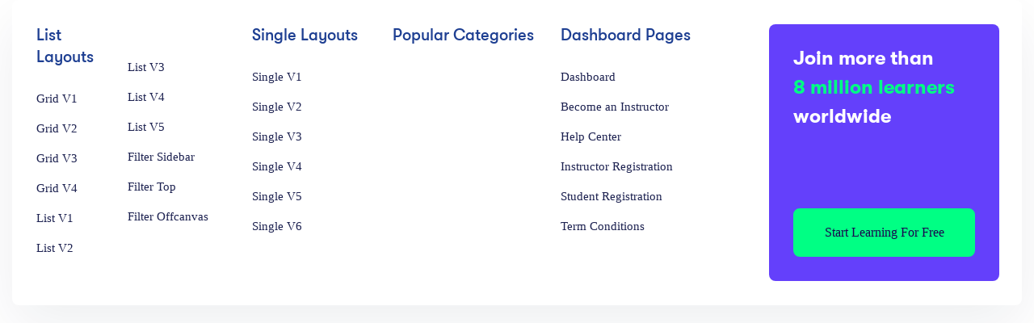

--- FILE ---
content_type: text/html; charset=UTF-8
request_url: https://tempatbelajar.id/apus_megamenu/courses/
body_size: 24493
content:
<!DOCTYPE html><html lang="en-US" prefix="og: https://ogp.me/ns#" class="no-js"><head><script data-no-optimize="1">var litespeed_docref=sessionStorage.getItem("litespeed_docref");litespeed_docref&&(Object.defineProperty(document,"referrer",{get:function(){return litespeed_docref}}),sessionStorage.removeItem("litespeed_docref"));</script> <meta charset="UTF-8"><meta name="viewport" content="width=device-width"><link rel="profile" href="//gmpg.org/xfn/11"><link rel="pingback" href="https://tempatbelajar.id/xmlrpc.php"><title>Courses - Tempat Belajar</title><meta name="robots" content="follow, index, max-snippet:-1, max-video-preview:-1, max-image-preview:large"/><link rel="canonical" href="https://tempatbelajar.id/apus_megamenu/courses/" /><meta property="og:locale" content="en_US" /><meta property="og:type" content="article" /><meta property="og:title" content="Courses - Tempat Belajar" /><meta property="og:description" content="List Layouts Grid V1 Grid V2 Grid V3 Grid V4 List V1 List V2 List V3 List V4 List V5 Filter Sidebar Filter Top Filter Offcanvas Single Layouts Single V1 Single V2 Single V3 Single V4 Single V5 Single V6 Popular Categories Design Development Marketing Finance &amp; Accounting IT and Software Sales Marketing Photohraphy Dashboard [&hellip;]" /><meta property="og:url" content="https://tempatbelajar.id/apus_megamenu/courses/" /><meta name="twitter:card" content="summary_large_image" /><meta name="twitter:title" content="Courses - Tempat Belajar" /><meta name="twitter:description" content="List Layouts Grid V1 Grid V2 Grid V3 Grid V4 List V1 List V2 List V3 List V4 List V5 Filter Sidebar Filter Top Filter Offcanvas Single Layouts Single V1 Single V2 Single V3 Single V4 Single V5 Single V6 Popular Categories Design Development Marketing Finance &amp; Accounting IT and Software Sales Marketing Photohraphy Dashboard [&hellip;]" /> <script type="application/ld+json" class="rank-math-schema">{"@context":"https://schema.org","@graph":[{"@type":"BreadcrumbList","@id":"https://tempatbelajar.id/apus_megamenu/courses/#breadcrumb","itemListElement":[{"@type":"ListItem","position":"1","item":{"@id":"https://tempatbelajar.id","name":"Home"}},{"@type":"ListItem","position":"2","item":{"@id":"https://tempatbelajar.id/apus_megamenu/courses/","name":"Courses"}}]}]}</script> <link rel='dns-prefetch' href='//maps.googleapis.com' /><link rel='dns-prefetch' href='//www.googletagmanager.com' /><link rel='dns-prefetch' href='//fonts.googleapis.com' /><link rel='preconnect' href='https://tempatbelajar.b-cdn.net' /><link rel="alternate" type="application/rss+xml" title="Tempat Belajar &raquo; Feed" href="https://tempatbelajar.id/feed/" /><link rel="alternate" type="application/rss+xml" title="Tempat Belajar &raquo; Comments Feed" href="https://tempatbelajar.id/comments/feed/" /><link rel="alternate" title="oEmbed (JSON)" type="application/json+oembed" href="https://tempatbelajar.id/wp-json/oembed/1.0/embed?url=https%3A%2F%2Ftempatbelajar.id%2Fapus_megamenu%2Fcourses%2F" /><link rel="alternate" title="oEmbed (XML)" type="text/xml+oembed" href="https://tempatbelajar.id/wp-json/oembed/1.0/embed?url=https%3A%2F%2Ftempatbelajar.id%2Fapus_megamenu%2Fcourses%2F&#038;format=xml" /><style id="litespeed-ccss">.wc-block-product-filter-price-slider__left{grid-area:left-input;-ms-grid-column:1;-ms-grid-row:2}.wc-block-product-filter-price-slider__right{grid-area:right-input;-ms-grid-column:5;-ms-grid-row:2}.wc-block-product-filter-price-slider__range{-ms-grid-column-span:5;--low:0%;--high:100%;--range-color:var(--wc-product-filter-price-slider,currentColor);--track-background:linear-gradient(to right,transparent var(--low),var(--range-color) 0,var(--range-color) var(--high),transparent 0) no-repeat 0 100% /100% 100%;appearance:none;background:#fff0;border:0!important;border-radius:4px;clear:both;flex-grow:1;grid-area:price-slider;-ms-grid-column:1;-ms-grid-row:1;height:4px;margin:15px 0;outline:none;padding:0!important;position:relative}:root{--wp--preset--aspect-ratio--square:1;--wp--preset--aspect-ratio--4-3:4/3;--wp--preset--aspect-ratio--3-4:3/4;--wp--preset--aspect-ratio--3-2:3/2;--wp--preset--aspect-ratio--2-3:2/3;--wp--preset--aspect-ratio--16-9:16/9;--wp--preset--aspect-ratio--9-16:9/16;--wp--preset--color--black:#000000;--wp--preset--color--cyan-bluish-gray:#abb8c3;--wp--preset--color--white:#ffffff;--wp--preset--color--pale-pink:#f78da7;--wp--preset--color--vivid-red:#cf2e2e;--wp--preset--color--luminous-vivid-orange:#ff6900;--wp--preset--color--luminous-vivid-amber:#fcb900;--wp--preset--color--light-green-cyan:#7bdcb5;--wp--preset--color--vivid-green-cyan:#00d084;--wp--preset--color--pale-cyan-blue:#8ed1fc;--wp--preset--color--vivid-cyan-blue:#0693e3;--wp--preset--color--vivid-purple:#9b51e0;--wp--preset--gradient--vivid-cyan-blue-to-vivid-purple:linear-gradient(135deg,rgba(6,147,227,1) 0%,rgb(155,81,224) 100%);--wp--preset--gradient--light-green-cyan-to-vivid-green-cyan:linear-gradient(135deg,rgb(122,220,180) 0%,rgb(0,208,130) 100%);--wp--preset--gradient--luminous-vivid-amber-to-luminous-vivid-orange:linear-gradient(135deg,rgba(252,185,0,1) 0%,rgba(255,105,0,1) 100%);--wp--preset--gradient--luminous-vivid-orange-to-vivid-red:linear-gradient(135deg,rgba(255,105,0,1) 0%,rgb(207,46,46) 100%);--wp--preset--gradient--very-light-gray-to-cyan-bluish-gray:linear-gradient(135deg,rgb(238,238,238) 0%,rgb(169,184,195) 100%);--wp--preset--gradient--cool-to-warm-spectrum:linear-gradient(135deg,rgb(74,234,220) 0%,rgb(151,120,209) 20%,rgb(207,42,186) 40%,rgb(238,44,130) 60%,rgb(251,105,98) 80%,rgb(254,248,76) 100%);--wp--preset--gradient--blush-light-purple:linear-gradient(135deg,rgb(255,206,236) 0%,rgb(152,150,240) 100%);--wp--preset--gradient--blush-bordeaux:linear-gradient(135deg,rgb(254,205,165) 0%,rgb(254,45,45) 50%,rgb(107,0,62) 100%);--wp--preset--gradient--luminous-dusk:linear-gradient(135deg,rgb(255,203,112) 0%,rgb(199,81,192) 50%,rgb(65,88,208) 100%);--wp--preset--gradient--pale-ocean:linear-gradient(135deg,rgb(255,245,203) 0%,rgb(182,227,212) 50%,rgb(51,167,181) 100%);--wp--preset--gradient--electric-grass:linear-gradient(135deg,rgb(202,248,128) 0%,rgb(113,206,126) 100%);--wp--preset--gradient--midnight:linear-gradient(135deg,rgb(2,3,129) 0%,rgb(40,116,252) 100%);--wp--preset--font-size--small:13px;--wp--preset--font-size--medium:20px;--wp--preset--font-size--large:36px;--wp--preset--font-size--x-large:42px;--wp--preset--spacing--20:0.44rem;--wp--preset--spacing--30:0.67rem;--wp--preset--spacing--40:1rem;--wp--preset--spacing--50:1.5rem;--wp--preset--spacing--60:2.25rem;--wp--preset--spacing--70:3.38rem;--wp--preset--spacing--80:5.06rem;--wp--preset--shadow--natural:6px 6px 9px rgba(0, 0, 0, 0.2);--wp--preset--shadow--deep:12px 12px 50px rgba(0, 0, 0, 0.4);--wp--preset--shadow--sharp:6px 6px 0px rgba(0, 0, 0, 0.2);--wp--preset--shadow--outlined:6px 6px 0px -3px rgba(255, 255, 255, 1), 6px 6px rgba(0, 0, 0, 1);--wp--preset--shadow--crisp:6px 6px 0px rgba(0, 0, 0, 1)}:root{--tutor-text-size:16px;--tutor-color-white:#ffffff;--tutor-color-success:#24A148;--tutor-color-success-rgb:36, 161, 72;--tutor-color-warning:#ED9700;--tutor-color-warning-rgb:237, 151, 0;--tutor-color-danger:#F44337;--tutor-color-danger-rgb:244, 67, 55;--tutor-color-secondary:#41454F;--tutor-color-subdued:#5B616F;--tutor-color-hints:#767C8E;--tutor-color-muted:#757c8e;--tutor-color-gray:#e3e5eb;--tutor-color-gray-10:#eff1f6}:root{--tutor-text-size:16px;--tutor-color-white:#ffffff;--tutor-color-success:#24A148;--tutor-color-success-rgb:36, 161, 72;--tutor-color-warning:#ED9700;--tutor-color-warning-rgb:237, 151, 0;--tutor-color-danger:#F44337;--tutor-color-danger-rgb:244, 67, 55;--tutor-color-secondary:#41454F;--tutor-color-subdued:#5B616F;--tutor-color-hints:#767C8E;--tutor-color-muted:#757c8e;--tutor-color-gray:#e3e5eb;--tutor-color-gray-10:#eff1f6}body{-webkit-font-smoothing:antialiased;-moz-osx-font-smoothing:grayscale}.tutor-course-spotlight-wrapper .tutor-conversation .tutor-comment-box .tutor-comment-textarea{position:relative;grid-area:1/2/1/3;border:1px solid var(--tutor-border-color);border-radius:6px}.tutor-course-spotlight-wrapper .tutor-conversation .tutor-comment-box .tutor-comment-submit-btn{margin-top:20px;grid-area:2/2/2/3;justify-self:end}:root{--tutor-color-primary:#3e64de;--tutor-color-primary-rgb:62, 100, 222;--tutor-color-primary-hover:#395bca;--tutor-color-primary-hover-rgb:57, 91, 202;--tutor-body-color:#212327;--tutor-body-color-rgb:33, 35, 39;--tutor-border-color:#cdcfd5;--tutor-border-color-rgb:205, 207, 213;--tutor-color-gray:#e3e5eb;--tutor-color-gray-rgb:227, 229, 235}:root{--woocommerce:#720eec;--wc-green:#7ad03a;--wc-red:#a00;--wc-orange:#ffba00;--wc-blue:#2ea2cc;--wc-primary:#720eec;--wc-primary-text:#fcfbfe;--wc-secondary:#e9e6ed;--wc-secondary-text:#515151;--wc-highlight:#958e09;--wc-highligh-text:white;--wc-content-bg:#fff;--wc-subtext:#767676;--wc-form-border-color:rgba(32, 7, 7, 0.8);--wc-form-border-radius:4px;--wc-form-border-width:1px}@media only screen and (max-width:768px){:root{--woocommerce:#720eec;--wc-green:#7ad03a;--wc-red:#a00;--wc-orange:#ffba00;--wc-blue:#2ea2cc;--wc-primary:#720eec;--wc-primary-text:#fcfbfe;--wc-secondary:#e9e6ed;--wc-secondary-text:#515151;--wc-highlight:#958e09;--wc-highligh-text:white;--wc-content-bg:#fff;--wc-subtext:#767676;--wc-form-border-color:rgba(32, 7, 7, 0.8);--wc-form-border-radius:4px;--wc-form-border-width:1px}}:root{--woocommerce:#720eec;--wc-green:#7ad03a;--wc-red:#a00;--wc-orange:#ffba00;--wc-blue:#2ea2cc;--wc-primary:#720eec;--wc-primary-text:#fcfbfe;--wc-secondary:#e9e6ed;--wc-secondary-text:#515151;--wc-highlight:#958e09;--wc-highligh-text:white;--wc-content-bg:#fff;--wc-subtext:#767676;--wc-form-border-color:rgba(32, 7, 7, 0.8);--wc-form-border-radius:4px;--wc-form-border-width:1px}.elementor *,.elementor :after,.elementor :before{box-sizing:border-box}.elementor a{box-shadow:none;text-decoration:none}.elementor-element{--flex-direction:initial;--flex-wrap:initial;--justify-content:initial;--align-items:initial;--align-content:initial;--gap:initial;--flex-basis:initial;--flex-grow:initial;--flex-shrink:initial;--order:initial;--align-self:initial;align-self:var(--align-self);flex-basis:var(--flex-basis);flex-grow:var(--flex-grow);flex-shrink:var(--flex-shrink);order:var(--order)}.elementor-element:where(.e-con-full,.elementor-widget){align-content:var(--align-content);align-items:var(--align-items);flex-direction:var(--flex-direction);flex-wrap:var(--flex-wrap);gap:var(--row-gap) var(--column-gap);justify-content:var(--justify-content)}:root{--page-title-display:block}.elementor-section{position:relative}.elementor-section .elementor-container{display:flex;margin-left:auto;margin-right:auto;position:relative}@media (max-width:1024px){.elementor-section .elementor-container{flex-wrap:wrap}}.elementor-section.elementor-section-boxed>.elementor-container{max-width:1140px}.elementor-widget-wrap{align-content:flex-start;flex-wrap:wrap;position:relative;width:100%}.elementor:not(.elementor-bc-flex-widget) .elementor-widget-wrap{display:flex}.elementor-widget-wrap>.elementor-element{width:100%}.elementor-widget{position:relative}.elementor-column{display:flex;min-height:1px;position:relative}@media (min-width:768px){.elementor-column.elementor-col-50{width:50%}}@media (max-width:767px){.elementor-column{width:100%}}@media (prefers-reduced-motion:no-preference){html{scroll-behavior:smooth}}.elementor-kit-6{--e-global-color-primary:#6EC1E4;--e-global-color-secondary:#54595F;--e-global-color-text:#7A7A7A;--e-global-color-accent:#61CE70;--e-global-color-07fbfad:#1E3F92;--e-global-color-1b9a6fc:#1C2150;--e-global-color-2e01b26:#2064E4;--e-global-typography-primary-font-family:"DM Sans";--e-global-typography-primary-font-weight:600;--e-global-typography-secondary-font-family:"DM Sans";--e-global-typography-secondary-font-weight:500;--e-global-typography-text-font-family:"DM Sans";--e-global-typography-text-font-weight:500;--e-global-typography-accent-font-family:"DM Sans";--e-global-typography-accent-font-weight:500}.elementor-section.elementor-section-boxed>.elementor-container{max-width:1320px}.elementor-element{--widgets-spacing:20px 20px;--widgets-spacing-row:20px;--widgets-spacing-column:20px}@media (max-width:1024px){.elementor-section.elementor-section-boxed>.elementor-container{max-width:1024px}}@media (max-width:767px){.elementor-section.elementor-section-boxed>.elementor-container{max-width:767px}}:root{--bs-blue:#0d6efd;--bs-indigo:#6610f2;--bs-purple:#6f42c1;--bs-pink:#d63384;--bs-red:#f33066;--bs-orange:#fd7e14;--bs-yellow:#ff9b20;--bs-green:#27b737;--bs-teal:#20c997;--bs-cyan:#0dcaf0;--bs-white:#fff;--bs-gray:#F4F4F4;--bs-gray-dark:#343a40;--bs-primary:#0d6efd;--bs-secondary:#F4F4F4;--bs-success:#27b737;--bs-info:#0dcaf0;--bs-warning:#ff9b20;--bs-danger:#f33066;--bs-light:#f8f9fa;--bs-dark:#212529;--bs-font-sans-serif:var(--educrat-main-font);--bs-font-monospace:SFMono-Regular, Menlo, Monaco, Consolas, "Liberation Mono", "Courier New", monospace;--bs-gradient:linear-gradient(180deg, rgba(255, 255, 255, 0.15), rgba(255, 255, 255, 0))}*,*::before,*::after{box-sizing:border-box}@media (prefers-reduced-motion:no-preference){:root{scroll-behavior:smooth}}body{margin:0;font-family:var(--bs-font-sans-serif);font-size:.9375rem;font-weight:400;line-height:1.8;color:var(--educrat-text-color);background-color:#fff;-webkit-text-size-adjust:100%}ul{padding-left:2rem}ul{margin-top:0;margin-bottom:1rem}a{color:var(--educrat-link-color);text-decoration:none}::-moz-focus-inner{padding:0;border-style:none}::-webkit-datetime-edit-fields-wrapper,::-webkit-datetime-edit-text,::-webkit-datetime-edit-minute,::-webkit-datetime-edit-hour-field,::-webkit-datetime-edit-day-field,::-webkit-datetime-edit-month-field,::-webkit-datetime-edit-year-field{padding:0}::-webkit-inner-spin-button{height:auto}::-webkit-search-decoration{-webkit-appearance:none}::-webkit-color-swatch-wrapper{padding:0}::file-selector-button{font:inherit}::-webkit-file-upload-button{font:inherit;-webkit-appearance:button}.container-fluid{width:100%;padding-right:var(--bs-gutter-x,.9375rem);padding-left:var(--bs-gutter-x,.9375rem);margin-right:auto;margin-left:auto}.m-0{margin:0!important}html{overflow-x:hidden}body{overflow-x:initial!important;font-size:var(--educrat-main-font-size)}a{outline:none!important}.menu{padding:0;margin:0}.menu li{list-style:none;margin-bottom:8px}.menu li:last-child{margin-bottom:0}.widget{margin-bottom:1.875rem;position:relative;padding:0;background:#fff0}.widget-nav-menu .menu li{margin:0 0 5px}@media (min-width:1200px){.widget-nav-menu .menu li{margin:0 0 10px}}.widget-nav-menu .menu li>a{position:relative;display:inline-block;color:var(--educrat-text-color)}.widget-nav-menu .menu li:last-child{margin:0}@media (min-width:1350px) and (max-width:1600px){.elementor-section.elementor-section-boxed:not(.row-margin-left)>.elementor-container{max-width:1320px!important}}:root{--educrat-theme-color:#1e3f92;--educrat-text-color:#1c2150;--educrat-link-color:#1e3f92;--educrat-link_hover_color:#1e3f92;--educrat-heading-color:#1e3f92;--educrat-theme-hover-color:#1e3f92;--educrat-main-font:'DM Sans';--educrat-main-font-size:15px;--educrat-main-font-weight:400;--educrat-heading-font:'GT Walsheim Pro';--educrat-heading-font-weight:700;--educrat-theme-color-005:rgba(30, 63, 146, 0.05);--educrat-theme-color-007:rgba(30, 63, 146, 0.07);--educrat-theme-color-010:rgba(30, 63, 146, 0.1);--educrat-theme-color-015:rgba(30, 63, 146, 0.15);--educrat-theme-color-020:rgba(30, 63, 146, 0.2);--educrat-theme-color-050:rgba(30, 63, 146, 0.5)}</style><link rel="preload" data-asynced="1" data-optimized="2" as="style" onload="this.onload=null;this.rel='stylesheet'" href="https://tempatbelajar.id/wp-content/litespeed/ucss/bcc3383610afc43b5713c2a1c161a74f.css?ver=7b9f1" /><script type="litespeed/javascript">!function(a){"use strict";var b=function(b,c,d){function e(a){return h.body?a():void setTimeout(function(){e(a)})}function f(){i.addEventListener&&i.removeEventListener("load",f),i.media=d||"all"}var g,h=a.document,i=h.createElement("link");if(c)g=c;else{var j=(h.body||h.getElementsByTagName("head")[0]).childNodes;g=j[j.length-1]}var k=h.styleSheets;i.rel="stylesheet",i.href=b,i.media="only x",e(function(){g.parentNode.insertBefore(i,c?g:g.nextSibling)});var l=function(a){for(var b=i.href,c=k.length;c--;)if(k[c].href===b)return a();setTimeout(function(){l(a)})};return i.addEventListener&&i.addEventListener("load",f),i.onloadcssdefined=l,l(f),i};"undefined"!=typeof exports?exports.loadCSS=b:a.loadCSS=b}("undefined"!=typeof global?global:this);!function(a){if(a.loadCSS){var b=loadCSS.relpreload={};if(b.support=function(){try{return a.document.createElement("link").relList.supports("preload")}catch(b){return!1}},b.poly=function(){for(var b=a.document.getElementsByTagName("link"),c=0;c<b.length;c++){var d=b[c];"preload"===d.rel&&"style"===d.getAttribute("as")&&(a.loadCSS(d.href,d,d.getAttribute("media")),d.rel=null)}},!b.support()){b.poly();var c=a.setInterval(b.poly,300);a.addEventListener&&a.addEventListener("load",function(){b.poly(),a.clearInterval(c)}),a.attachEvent&&a.attachEvent("onload",function(){a.clearInterval(c)})}}}(this);</script> <script type="litespeed/javascript" data-src="https://tempatbelajar.b-cdn.net/wp-includes/js/jquery/jquery.min.js" id="jquery-core-js"></script> <script type="litespeed/javascript" data-src="https://tempatbelajar.b-cdn.net/wp-includes/js/jquery/jquery-migrate.min.js" id="jquery-migrate-js"></script> <script type="litespeed/javascript" data-src="//maps.googleapis.com/maps/api/js?sensor=false&amp;libraries=places&amp;key&amp;ver=6.9" id="gmap3-api-js-js"></script> <script id="tt4b_ajax_script-js-extra" type="litespeed/javascript">var tt4b_script_vars={"pixel_code":"CUTVLPBC77U6T54D8RAG","currency":"IDR","country":"ID","advanced_matching":"1"}</script> <script id="woocommerce-js-extra" type="litespeed/javascript">var woocommerce_params={"ajax_url":"/wp-admin/admin-ajax.php","wc_ajax_url":"/?wc-ajax=%%endpoint%%","i18n_password_show":"Show password","i18n_password_hide":"Hide password"}</script> 
 <script type="litespeed/javascript" data-src="https://www.googletagmanager.com/gtag/js?id=G-T22CLYEJE2" id="google_gtagjs-js"></script> <script id="google_gtagjs-js-after" type="litespeed/javascript">window.dataLayer=window.dataLayer||[];function gtag(){dataLayer.push(arguments)}
gtag("set","linker",{"domains":["tempatbelajar.id"]});gtag("js",new Date());gtag("set","developer_id.dZTNiMT",!0);gtag("config","G-T22CLYEJE2")</script> <link rel="https://api.w.org/" href="https://tempatbelajar.id/wp-json/" /><link rel="EditURI" type="application/rsd+xml" title="RSD" href="https://tempatbelajar.id/xmlrpc.php?rsd" /><meta name="generator" content="WordPress 6.9" /><meta name="generator" content="TutorLMS 3.7.1" /><link rel='shortlink' href='https://tempatbelajar.id/?p=4238' /><meta name="generator" content="Site Kit by Google 1.166.0" /> <script type="litespeed/javascript" data-src="https://www.googletagmanager.com/gtag/js?id=AW-17391088174"></script> <script type="litespeed/javascript">window.dataLayer=window.dataLayer||[];function gtag(){dataLayer.push(arguments)}
gtag('js',new Date());gtag('config','AW-17391088174')</script> <noscript><style>.woocommerce-product-gallery{ opacity: 1 !important; }</style></noscript><meta name="generator" content="Elementor 3.29.0; features: e_font_icon_svg, additional_custom_breakpoints, e_local_google_fonts; settings: css_print_method-external, google_font-enabled, font_display-swap"> <script type="litespeed/javascript">document.addEventListener("DOMContentLiteSpeedLoaded",function(){const elements=document.querySelectorAll("*");elements.forEach(el=>{const style=window.getComputedStyle(el);const currentFont=style.fontFamily;if(currentFont.includes("DM Sans")||currentFont.includes("GT Walsheim Pro")){el.style.setProperty("font-family","'Manrope', sans-serif","important")}})});document.querySelectorAll('.tutor-add-to-cart-button').forEach(function(button){button.querySelector('span:last-child').textContent="Daftar Sekarang"})</script>  <script type="litespeed/javascript">!function(f,b,e,v,n,t,s){if(f.fbq)return;n=f.fbq=function(){n.callMethod?n.callMethod.apply(n,arguments):n.queue.push(arguments)};if(!f._fbq)f._fbq=n;n.push=n;n.loaded=!0;n.version='2.0';n.queue=[];t=b.createElement(e);t.async=!0;t.src=v;s=b.getElementsByTagName(e)[0];s.parentNode.insertBefore(t,s)}(window,document,'script','https://connect.facebook.net/en_US/fbevents.js')</script>  <script type="litespeed/javascript">var url=window.location.origin+'?ob=open-bridge';fbq('set','openbridge','612771803871580',url);fbq('init','612771803871580',{},{"agent":"wordpress-6.9-4.1.5"})</script><script type="litespeed/javascript">fbq('track','PageView',[])</script> <link rel="icon" href="https://tempatbelajar.b-cdn.net/wp-content/uploads/2022/10/cropped-tempatbelajar-favicon-32x32.jpg" sizes="32x32" /><link rel="icon" href="https://tempatbelajar.b-cdn.net/wp-content/uploads/2022/10/cropped-tempatbelajar-favicon-192x192.jpg" sizes="192x192" /><link rel="apple-touch-icon" href="https://tempatbelajar.b-cdn.net/wp-content/uploads/2022/10/cropped-tempatbelajar-favicon-180x180.jpg" /><meta name="msapplication-TileImage" content="https://tempatbelajar.b-cdn.net/wp-content/uploads/2022/10/cropped-tempatbelajar-favicon-270x270.jpg" /></head><body class="wp-singular apus_megamenu-template-default single single-apus_megamenu postid-4238 wp-embed-responsive wp-theme-educrat wp-child-theme-educrat-child theme-educrat tutor-lms woocommerce-no-js body-footer-mobile elementor-default elementor-kit-6 elementor-page elementor-page-4238"><div id="wrapper-container" class="wrapper-container"><div id="apus-main-content"><section id="main-container" class="container-fluid inner"><div data-elementor-type="wp-post" data-elementor-id="4238" class="elementor elementor-4238" data-elementor-post-type="apus_megamenu"><section class="elementor-section elementor-top-section elementor-element elementor-element-6794225 elementor-section-stretched elementor-section-boxed elementor-section-height-default elementor-section-height-default" data-id="6794225" data-element_type="section" data-settings="{&quot;stretch_section&quot;:&quot;section-stretched&quot;}"><div class="elementor-container elementor-column-gap-extended"><div class="elementor-column elementor-col-100 elementor-top-column elementor-element elementor-element-13ec529" data-id="13ec529" data-element_type="column" data-settings="{&quot;background_background&quot;:&quot;classic&quot;}"><div class="elementor-widget-wrap elementor-element-populated"><section class="elementor-section elementor-inner-section elementor-element elementor-element-c307427 elementor-section-full_width elementor-section-content-top elementor-section-height-default elementor-section-height-default" data-id="c307427" data-element_type="section"><div class="elementor-container elementor-column-gap-default"><div class="elementor-column elementor-col-16 elementor-inner-column elementor-element elementor-element-e356e51" data-id="e356e51" data-element_type="column"><div class="elementor-widget-wrap elementor-element-populated"><div class="elementor-element elementor-element-ae3574f elementor-widget elementor-widget-apus_element_nav_menu" data-id="ae3574f" data-element_type="widget" data-widget_type="apus_element_nav_menu.default"><div class="elementor-widget-container"><div class="widget-nav-menu m-0 widget  "><h2 class="widget-title">List Layouts</h2><div class="widget-content"><div class="menu-list-layouts-1-container"><ul id="menu-list-layouts-1" class="menu"><li id="menu-item-4204" class="menu-item menu-item-type-custom menu-item-object-custom menu-item-4204"><a href="https://demoapus1.com/educrat/tutor/courses/?course=style1" onClick="return true" target="_blank" rel="noopener">Grid V1</a></li><li id="menu-item-4205" class="menu-item menu-item-type-custom menu-item-object-custom menu-item-4205"><a href="https://demoapus1.com/educrat/tutor/courses/?course=style2" onClick="return true" target="_blank" rel="noopener">Grid V2</a></li><li id="menu-item-4206" class="menu-item menu-item-type-custom menu-item-object-custom menu-item-4206"><a href="https://demoapus1.com/educrat/tutor/courses/?course=style3" onClick="return true" target="_blank" rel="noopener">Grid V3</a></li><li id="menu-item-4207" class="menu-item menu-item-type-custom menu-item-object-custom menu-item-4207"><a href="https://demoapus1.com/educrat/tutor/courses/?course=style4" onClick="return true" target="_blank" rel="noopener">Grid V4</a></li><li id="menu-item-4208" class="menu-item menu-item-type-custom menu-item-object-custom menu-item-4208"><a href="https://demoapus1.com/educrat/tutor/courses/?course=list1" onClick="return true" target="_blank" rel="noopener">List V1</a></li><li id="menu-item-4209" class="menu-item menu-item-type-custom menu-item-object-custom menu-item-4209"><a href="https://demoapus1.com/educrat/tutor/courses/?course=list2" onClick="return true" target="_blank" rel="noopener">List V2</a></li></ul></div></div></div></div></div></div></div><div class="elementor-column elementor-col-16 elementor-inner-column elementor-element elementor-element-c8a6eea" data-id="c8a6eea" data-element_type="column"><div class="elementor-widget-wrap elementor-element-populated"><div class="elementor-element elementor-element-e11504f elementor-widget elementor-widget-apus_element_nav_menu" data-id="e11504f" data-element_type="widget" data-widget_type="apus_element_nav_menu.default"><div class="elementor-widget-container"><div class="widget-nav-menu m-0 widget  "><div class="widget-content"><div class="menu-list-layouts-2-container"><ul id="menu-list-layouts-2" class="menu"><li id="menu-item-4210" class="menu-item menu-item-type-custom menu-item-object-custom menu-item-4210"><a href="https://demoapus1.com/educrat/tutor/courses/?course=list3" onClick="return true" target="_blank" rel="noopener">List V3</a></li><li id="menu-item-4211" class="menu-item menu-item-type-custom menu-item-object-custom menu-item-4211"><a href="https://demoapus1.com/educrat/tutor/courses/?course=list4" onClick="return true" target="_blank" rel="noopener">List V4</a></li><li id="menu-item-4212" class="menu-item menu-item-type-custom menu-item-object-custom menu-item-4212"><a href="https://demoapus1.com/educrat/tutor/courses/?course=list5" onClick="return true" target="_blank" rel="noopener">List V5</a></li><li id="menu-item-4213" class="menu-item menu-item-type-custom menu-item-object-custom menu-item-4213"><a href="https://demoapus1.com/educrat/tutor/courses/?course=style1" onClick="return true" target="_blank" rel="noopener">Filter Sidebar</a></li><li id="menu-item-4214" class="menu-item menu-item-type-custom menu-item-object-custom menu-item-4214"><a href="https://demoapus1.com/educrat/tutor/courses/?course=filtertop" onClick="return true" target="_blank" rel="noopener">Filter Top</a></li><li id="menu-item-4215" class="menu-item menu-item-type-custom menu-item-object-custom menu-item-4215"><a href="https://demoapus1.com/educrat/tutor/courses/?course=list1" onClick="return true" target="_blank" rel="noopener">Filter Offcanvas</a></li></ul></div></div></div></div></div></div></div><div class="elementor-column elementor-col-16 elementor-inner-column elementor-element elementor-element-e916c86" data-id="e916c86" data-element_type="column"><div class="elementor-widget-wrap elementor-element-populated"><div class="elementor-element elementor-element-f6d2c05 elementor-widget elementor-widget-apus_element_nav_menu" data-id="f6d2c05" data-element_type="widget" data-widget_type="apus_element_nav_menu.default"><div class="elementor-widget-container"><div class="widget-nav-menu m-0 widget  "><h2 class="widget-title">Single Layouts</h2><div class="widget-content"><div class="menu-single-layouts-container"><ul id="menu-single-layouts" class="menu"><li id="menu-item-4216" class="menu-item menu-item-type-custom menu-item-object-custom menu-item-4216"><a href="https://demoapus1.com/educrat/tutor/courses/photography-masterclass-a-complete-guide-to-photography/" onClick="return true" target="_blank" rel="noopener">Single V1</a></li><li id="menu-item-4217" class="menu-item menu-item-type-custom menu-item-object-custom menu-item-4217"><a href="https://demoapus1.com/educrat/tutor/courses/complete-python-bootcamp-from-zero-to-hero-in-python-2023-edition/" onClick="return true" target="_blank" rel="noopener">Single V2</a></li><li id="menu-item-4218" class="menu-item menu-item-type-custom menu-item-object-custom menu-item-4218"><a href="https://demoapus1.com/educrat/tutor/courses/the-ultimate-drawing-course-beginner-to-advanced-learn-figma-2/" onClick="return true" target="_blank" rel="noopener">Single V3</a></li><li id="menu-item-4219" class="menu-item menu-item-type-custom menu-item-object-custom menu-item-4219"><a href="https://demoapus1.com/educrat/tutor/courses/accounting-and-finance-advice-can-improve-your-team-training-2022/" onClick="return true" target="_blank" rel="noopener">Single V4</a></li><li id="menu-item-4220" class="menu-item menu-item-type-custom menu-item-object-custom menu-item-4220"><a href="https://demoapus1.com/educrat/tutor/courses/fitness-physical-education-relation-to-academic-performance/" onClick="return true" target="_blank" rel="noopener">Single V5</a></li><li id="menu-item-4221" class="menu-item menu-item-type-custom menu-item-object-custom menu-item-4221"><a href="https://demoapus1.com/educrat/tutor/courses/the-complete-business-plan-course-includes-20-templates/" onClick="return true" target="_blank" rel="noopener">Single V6</a></li></ul></div></div></div></div></div></div></div><div class="elementor-column elementor-col-16 elementor-inner-column elementor-element elementor-element-77c673e" data-id="77c673e" data-element_type="column"><div class="elementor-widget-wrap elementor-element-populated"><div class="elementor-element elementor-element-cde4bfd elementor-widget elementor-widget-apus_element_nav_menu" data-id="cde4bfd" data-element_type="widget" data-widget_type="apus_element_nav_menu.default"><div class="elementor-widget-container"><div class="widget-nav-menu m-0 widget  "><h2 class="widget-title">Popular Categories</h2><div class="widget-content"></div></div></div></div></div></div><div class="elementor-column elementor-col-16 elementor-inner-column elementor-element elementor-element-a001ad4" data-id="a001ad4" data-element_type="column"><div class="elementor-widget-wrap elementor-element-populated"><div class="elementor-element elementor-element-387eade elementor-widget elementor-widget-apus_element_nav_menu" data-id="387eade" data-element_type="widget" data-widget_type="apus_element_nav_menu.default"><div class="elementor-widget-container"><div class="widget-nav-menu m-0 widget  "><h2 class="widget-title">Dashboard Pages</h2><div class="widget-content"><div class="menu-user-account-container"><ul id="menu-user-account" class="menu"><li id="menu-item-4193" class="menu-item menu-item-type-post_type menu-item-object-page menu-item-4193"><a href="https://tempatbelajar.id/dashboard-2/" onClick="return true">Dashboard</a></li><li id="menu-item-4192" class="menu-item menu-item-type-post_type menu-item-object-page menu-item-4192"><a href="https://tempatbelajar.id/?page_id=74" onClick="return true">Become an Instructor</a></li><li id="menu-item-4194" class="menu-item menu-item-type-post_type menu-item-object-page menu-item-4194"><a href="https://tempatbelajar.id/?page_id=70" onClick="return true">Help Center</a></li><li id="menu-item-4195" class="menu-item menu-item-type-post_type menu-item-object-page menu-item-4195"><a href="https://tempatbelajar.id/instructor-registration-2/" onClick="return true">Instructor Registration</a></li><li id="menu-item-4196" class="menu-item menu-item-type-post_type menu-item-object-page menu-item-4196"><a href="https://tempatbelajar.id/student-registration-2/" onClick="return true">Student Registration</a></li><li id="menu-item-4197" class="menu-item menu-item-type-post_type menu-item-object-page menu-item-4197"><a href="https://tempatbelajar.id/term-conditions/" onClick="return true">Term Conditions</a></li></ul></div></div></div></div></div></div></div><div class="elementor-column elementor-col-16 elementor-inner-column elementor-element elementor-element-67c97f0 elementor-hidden-tablet elementor-hidden-mobile" data-id="67c97f0" data-element_type="column" data-settings="{&quot;background_background&quot;:&quot;classic&quot;}"><div class="elementor-widget-wrap elementor-element-populated"><div class="elementor-element elementor-element-d4b4163 elementor-widget elementor-widget-heading" data-id="d4b4163" data-element_type="widget" data-widget_type="heading.default"><div class="elementor-widget-container"><h2 class="elementor-heading-title elementor-size-default">Join more than</h2></div></div><div class="elementor-element elementor-element-5f0a568 elementor-widget elementor-widget-heading" data-id="5f0a568" data-element_type="widget" data-widget_type="heading.default"><div class="elementor-widget-container"><h2 class="elementor-heading-title elementor-size-default">8 million learners</h2></div></div><div class="elementor-element elementor-element-4eaf77e elementor-widget elementor-widget-heading" data-id="4eaf77e" data-element_type="widget" data-widget_type="heading.default"><div class="elementor-widget-container"><h2 class="elementor-heading-title elementor-size-default">worldwide</h2></div></div><div class="elementor-element elementor-element-31038b9 elementor-widget__width-auto w-100 elementor-widget elementor-widget-button" data-id="31038b9" data-element_type="widget" data-widget_type="button.default"><div class="elementor-widget-container"><div class="elementor-button-wrapper">
<a class="elementor-button elementor-button-link elementor-size-md" href="http://localhost/educrat/courses/" target="_blank" rel="noopener">
<span class="elementor-button-content-wrapper">
<span class="elementor-button-text">Start Learning For Free</span>
</span>
</a></div></div></div></div></div></div></section></div></div></div></section></div></section></div></div> <script type="speculationrules">{"prefetch":[{"source":"document","where":{"and":[{"href_matches":"/*"},{"not":{"href_matches":["/wp-*.php","/wp-admin/*","/wp-content/uploads/*","/wp-content/*","/wp-content/plugins/*","/wp-content/themes/educrat-child/*","/wp-content/themes/educrat/*","/*\\?(.+)"]}},{"not":{"selector_matches":"a[rel~=\"nofollow\"]"}},{"not":{"selector_matches":".no-prefetch, .no-prefetch a"}}]},"eagerness":"conservative"}]}</script>  <script type="litespeed/javascript">document.addEventListener('wpcf7mailsent',function(event){if("fb_pxl_code" in event.detail.apiResponse){eval(event.detail.apiResponse.fb_pxl_code)}},!1)</script> <div id='fb-pxl-ajax-code'></div> <script type="litespeed/javascript">const lazyloadRunObserver=()=>{const lazyloadBackgrounds=document.querySelectorAll(`.e-con.e-parent:not(.e-lazyloaded)`);const lazyloadBackgroundObserver=new IntersectionObserver((entries)=>{entries.forEach((entry)=>{if(entry.isIntersecting){let lazyloadBackground=entry.target;if(lazyloadBackground){lazyloadBackground.classList.add('e-lazyloaded')}
lazyloadBackgroundObserver.unobserve(entry.target)}})},{rootMargin:'200px 0px 200px 0px'});lazyloadBackgrounds.forEach((lazyloadBackground)=>{lazyloadBackgroundObserver.observe(lazyloadBackground)})};const events=['DOMContentLiteSpeedLoaded','elementor/lazyload/observe',];events.forEach((event)=>{document.addEventListener(event,lazyloadRunObserver)})</script> <script type="litespeed/javascript">(function(){var c=document.body.className;c=c.replace(/woocommerce-no-js/,'woocommerce-js');document.body.className=c})()</script> <script type="litespeed/javascript" data-src="https://tempatbelajar.b-cdn.net/wp-content/themes/educrat/js/bootstrap.bundle.min.js" id="bootstrap-bundle-js"></script> <script type="litespeed/javascript" data-src="https://tempatbelajar.b-cdn.net/wp-content/themes/educrat/js/slick.min.js" id="slick-js"></script> <script id="countdown-js-extra" type="litespeed/javascript">var educrat_countdown_opts={"days":"Days","hours":"Hrs","mins":"Mins","secs":"Secs"}</script> <script type="litespeed/javascript" data-src="https://tempatbelajar.b-cdn.net/wp-content/themes/educrat/js/countdown.js" id="countdown-js"></script> <script type="litespeed/javascript" data-src="https://tempatbelajar.b-cdn.net/wp-content/themes/educrat/js/jquery.magnific-popup.min.js" id="jquery-magnific-popup-js"></script> <script type="litespeed/javascript" data-src="https://tempatbelajar.b-cdn.net/wp-content/themes/educrat/js/jquery.unveil.js" id="jquery-unveil-js"></script> <script type="litespeed/javascript" data-src="https://tempatbelajar.b-cdn.net/wp-content/themes/educrat/js/perfect-scrollbar.min.js" id="perfect-scrollbar-js"></script> <script type="litespeed/javascript" data-src="https://tempatbelajar.b-cdn.net/wp-content/themes/educrat/js/sliding-menu.min.js" id="sliding-menu-js"></script> <script id="educrat-functions-js-extra" type="litespeed/javascript">var educrat_opts={"ajaxurl":"https://tempatbelajar.id/wp-admin/admin-ajax.php","previous":"Previous","next":"Next","menu_back_text":"Back"}</script> <script type="litespeed/javascript" data-src="https://tempatbelajar.b-cdn.net/wp-content/themes/educrat/js/functions.js" id="educrat-functions-js"></script> <script id="educrat-functions-js-after" type="litespeed/javascript">(function(html){html.className=html.className.replace(/\bno-js\b/,'js')})(document.documentElement)</script> <script type="litespeed/javascript" data-src="https://tempatbelajar.b-cdn.net/wp-includes/js/dist/hooks.min.js" id="wp-hooks-js"></script> <script type="litespeed/javascript" data-src="https://tempatbelajar.b-cdn.net/wp-includes/js/dist/i18n.min.js" id="wp-i18n-js"></script> <script id="wp-i18n-js-after" type="litespeed/javascript">wp.i18n.setLocaleData({'text direction\u0004ltr':['ltr']})</script> <script id="tutor-pro-front-js-extra" type="litespeed/javascript">var _tutor_pro_trans={"no_data_found_in_this_section":"No data found in this section","search_":"Search...","calendar":"Calendar"}</script> <script type="litespeed/javascript" data-src="https://tempatbelajar.b-cdn.net/wp-includes/js/dist/vendor/react.min.js" id="react-js"></script> <script type="litespeed/javascript" data-src="https://tempatbelajar.b-cdn.net/wp-includes/js/dist/vendor/react-dom.min.js" id="react-dom-js"></script> <script type="litespeed/javascript" data-src="https://tempatbelajar.b-cdn.net/wp-includes/js/dist/escape-html.min.js" id="wp-escape-html-js"></script> <script type="litespeed/javascript" data-src="https://tempatbelajar.b-cdn.net/wp-includes/js/dist/element.min.js" id="wp-element-js"></script> <script id="tutor-script-js-extra" type="litespeed/javascript">var _tutorobject={"ajaxurl":"https://tempatbelajar.id/wp-admin/admin-ajax.php","home_url":"https://tempatbelajar.id","site_url":"https://tempatbelajar.id","site_title":"Tempat Belajar","base_path":"/","tutor_url":"https://tempatbelajar.id/wp-content/plugins/tutor/","tutor_pro_url":"https://tempatbelajar.id/wp-content/plugins/tutor-pro/","nonce_key":"_tutor_nonce","_tutor_nonce":"6db82e9f0f","loading_icon_url":"https://tempatbelajar.id/wp-admin/images/wpspin_light.gif","placeholder_img_src":"https://tempatbelajar.id/wp-content/plugins/tutor/assets/images/placeholder.svg","enable_lesson_classic_editor":"","tutor_frontend_dashboard_url":"https://tempatbelajar.id/dashboard-2/","wp_date_format":"MMMM d, yyyy","start_of_week":"1","is_admin":"","is_admin_bar_showing":"","addons_data":[{"name":"Course Bundle","description":"Group multiple courses to sell together.","url":"https://tempatbelajar.id/wp-content/plugins/tutor/assets/images/addons/course-bundle/thumbnail.svg","base_name":"course-bundle","is_enabled":0},{"name":"Subscription","description":"Manage subscription","url":"https://tempatbelajar.id/wp-content/plugins/tutor/assets/images/addons/subscription/thumbnail.png","base_name":"subscription","is_enabled":0},{"name":"Content Bank","description":"Create content once and use it across multiple courses.","is_new":!0,"url":"https://tempatbelajar.id/wp-content/plugins/tutor/assets/images/addons/content-bank/thumbnail.png","base_name":"content-bank","is_enabled":0},{"name":"Social Login","description":"Let users register & login through social networks.","url":"https://tempatbelajar.id/wp-content/plugins/tutor/assets/images/addons/social-login/thumbnail.svg","base_name":"social-login","is_enabled":1},{"name":"Content Drip","description":"Unlock lessons by schedule or when students meet a specific condition.","url":"https://tempatbelajar.id/wp-content/plugins/tutor/assets/images/addons/content-drip/thumbnail.png","base_name":"content-drip","is_enabled":0},{"name":"Tutor Multi Instructors","description":"Collaborate and add multiple instructors to a course.","url":"https://tempatbelajar.id/wp-content/plugins/tutor/assets/images/addons/tutor-multi-instructors/thumbnail.png","base_name":"tutor-multi-instructors","is_enabled":1},{"name":"Tutor Assignments","description":"Assess student learning with assignments.","url":"https://tempatbelajar.id/wp-content/plugins/tutor/assets/images/addons/tutor-assignments/thumbnail.png","base_name":"tutor-assignments","is_enabled":1},{"name":"Tutor Course Preview","description":"Offer free previews of specific lessons before enrollment.","url":"https://tempatbelajar.id/wp-content/plugins/tutor/assets/images/addons/tutor-course-preview/thumbnail.png","base_name":"tutor-course-preview","is_enabled":0},{"name":"Tutor Course Attachments","description":"Add unlimited attachments/ private files to any Tutor course","url":"https://tempatbelajar.id/wp-content/plugins/tutor/assets/images/addons/tutor-course-attachments/thumbnail.png","base_name":"tutor-course-attachments","is_enabled":1},{"name":"Tutor Google Meet Integration","description":"Host live classes with Google Meet, directly from your lesson page.","url":"https://tempatbelajar.id/wp-content/plugins/tutor/assets/images/addons/google-meet/thumbnail.png","base_name":"google-meet","is_enabled":0},{"name":"Tutor Report","description":"Check your course performance through Tutor Report stats.","url":"https://tempatbelajar.id/wp-content/plugins/tutor/assets/images/addons/tutor-report/thumbnail.png","base_name":"tutor-report","is_enabled":1},{"name":"Email","description":"Send automated and customized emails for various Tutor events.","url":"https://tempatbelajar.id/wp-content/plugins/tutor/assets/images/addons/tutor-email/thumbnail.png","base_name":"tutor-email","is_enabled":0},{"name":"Calendar","description":"Enable to let students view all your course events in one place.","url":"https://tempatbelajar.id/wp-content/plugins/tutor/assets/images/addons/calendar/thumbnail.png","base_name":"calendar","is_enabled":0},{"name":"Notifications","description":"Keep students and instructors notified of course events on their dashboard.","url":"https://tempatbelajar.id/wp-content/plugins/tutor/assets/images/addons/tutor-notifications/thumbnail.png","base_name":"tutor-notifications","is_enabled":0},{"name":"Google Classroom Integration","description":"Enable to integrate Tutor LMS with Google Classroom.","url":"https://tempatbelajar.id/wp-content/plugins/tutor/assets/images/addons/google-classroom/thumbnail.png","base_name":"google-classroom","is_enabled":0},{"name":"Tutor Zoom Integration","description":"Connect Tutor LMS with Zoom to host live online classes.","url":"https://tempatbelajar.id/wp-content/plugins/tutor/assets/images/addons/tutor-zoom/thumbnail.png","base_name":"tutor-zoom","is_enabled":0},{"name":"Quiz Export/Import","description":"Save time by exporting/importing quiz data with easy options.","url":"https://tempatbelajar.id/wp-content/plugins/tutor/assets/images/addons/quiz-import-export/thumbnail.png","base_name":"quiz-import-export","is_enabled":1},{"name":"Enrollment","description":"Enable to manually enroll students in your courses.","url":"https://tempatbelajar.id/wp-content/plugins/tutor/assets/images/addons/enrollments/thumbnail.png","base_name":"enrollments","is_enabled":1},{"name":"Tutor Certificate","description":"Enable to award certificates upon course completion.","url":"https://tempatbelajar.id/wp-content/plugins/tutor/assets/images/addons/tutor-certificate/thumbnail.png","base_name":"tutor-certificate","is_enabled":1},{"name":"Gradebook","description":"Track student progress with a centralized gradebook.","url":"https://tempatbelajar.id/wp-content/plugins/tutor/assets/images/addons/gradebook/thumbnail.png","base_name":"gradebook","is_enabled":1},{"name":"Tutor Prerequisites","description":"Set course prerequisites to guide learning paths effectively.","url":"https://tempatbelajar.id/wp-content/plugins/tutor/assets/images/addons/tutor-prerequisites/thumbnail.png","base_name":"tutor-prerequisites","is_enabled":0},{"name":"BuddyPress","description":"Boost engagement with social features through BuddyPress for Tutor LMS.","url":"https://tempatbelajar.id/wp-content/plugins/tutor/assets/images/addons/buddypress/thumbnail.png","base_name":"buddypress","is_enabled":0},{"name":"WooCommerce Subscriptions","description":"Capture Residual Revenue with Recurring Payments.","url":"https://tempatbelajar.id/wp-content/plugins/tutor/assets/images/addons/wc-subscriptions/thumbnail.png","base_name":"wc-subscriptions","is_enabled":0},{"name":"Paid Memberships Pro","description":"Boost revenue by selling course memberships.","url":"https://tempatbelajar.id/wp-content/plugins/tutor/assets/images/addons/pmpro/thumbnail.png","base_name":"pmpro","is_enabled":0},{"name":"Restrict Content Pro","description":"Enable to manage content access through Restrict Content Pro. ","url":"https://tempatbelajar.id/wp-content/plugins/tutor/assets/images/addons/restrict-content-pro/thumbnail.png","base_name":"restrict-content-pro","is_enabled":0},{"name":"Weglot","description":"Translate & manage multilingual courses for global reach.","url":"https://tempatbelajar.id/wp-content/plugins/tutor/assets/images/addons/tutor-weglot/thumbnail.png","base_name":"tutor-weglot","is_enabled":0},{"name":"WPML","description":"Create multilingual courses, lessons, dashboard and more.","url":"https://tempatbelajar.id/wp-content/plugins/tutor/assets/images/addons/tutor-wpml/thumbnail.png","base_name":"tutor-wpml","is_enabled":0},{"name":"H5P","description":"Integrate H5P to add interactivity and engagement to your courses.","url":"https://tempatbelajar.id/wp-content/plugins/tutor/assets/images/addons/h5p/thumbnail.png","base_name":"h5p","is_enabled":0}],"current_user":[],"content_change_event":"tutor_content_changed_event","is_tutor_course_edit":"","assignment_max_file_allowed":"0","current_page":"","quiz_answer_display_time":"2000","is_ssl":"1","course_list_page_url":"https://tempatbelajar.id/wp-admin/admin.php?page=tutor","course_post_type":"courses","tutor_currency":{"symbol":"$","currency":"USD","position":"left","thousand_separator":",","decimal_separator":".","no_of_decimal":"2"},"local":"en_US","settings":{"monetize_by":"wc"},"max_upload_size":"256 MB"}</script> <script id="quicktags-js-extra" type="litespeed/javascript">var quicktagsL10n={"closeAllOpenTags":"Close all open tags","closeTags":"close tags","enterURL":"Enter the URL","enterImageURL":"Enter the URL of the image","enterImageDescription":"Enter a description of the image","textdirection":"text direction","toggleTextdirection":"Toggle Editor Text Direction","dfw":"Distraction-free writing mode","strong":"Bold","strongClose":"Close bold tag","em":"Italic","emClose":"Close italic tag","link":"Insert link","blockquote":"Blockquote","blockquoteClose":"Close blockquote tag","del":"Deleted text (strikethrough)","delClose":"Close deleted text tag","ins":"Inserted text","insClose":"Close inserted text tag","image":"Insert image","ul":"Bulleted list","ulClose":"Close bulleted list tag","ol":"Numbered list","olClose":"Close numbered list tag","li":"List item","liClose":"Close list item tag","code":"Code","codeClose":"Close code tag","more":"Insert Read More tag"}</script> <script type="litespeed/javascript" data-src="https://tempatbelajar.b-cdn.net/wp-includes/js/quicktags.min.js" id="quicktags-js"></script> <script type="litespeed/javascript" data-src="https://tempatbelajar.b-cdn.net/wp-includes/js/jquery/ui/core.min.js" id="jquery-ui-core-js"></script> <script type="litespeed/javascript" data-src="https://tempatbelajar.b-cdn.net/wp-includes/js/jquery/ui/mouse.min.js" id="jquery-ui-mouse-js"></script> <script type="litespeed/javascript" data-src="https://tempatbelajar.b-cdn.net/wp-includes/js/jquery/ui/sortable.min.js" id="jquery-ui-sortable-js"></script> <script type="litespeed/javascript" data-src="https://tempatbelajar.b-cdn.net/wp-includes/js/jquery/jquery.ui.touch-punch.js" id="jquery-touch-punch-js"></script> <script type="litespeed/javascript" data-src="https://tempatbelajar.b-cdn.net/wp-includes/js/dist/vendor/moment.min.js" id="moment-js"></script> <script id="moment-js-after" type="litespeed/javascript">moment.updateLocale('en_US',{"months":["January","February","March","April","May","June","July","August","September","October","November","December"],"monthsShort":["Jan","Feb","Mar","Apr","May","Jun","Jul","Aug","Sep","Oct","Nov","Dec"],"weekdays":["Sunday","Monday","Tuesday","Wednesday","Thursday","Friday","Saturday"],"weekdaysShort":["Sun","Mon","Tue","Wed","Thu","Fri","Sat"],"week":{"dow":1},"longDateFormat":{"LT":"g:i a","LTS":null,"L":null,"LL":"F j, Y","LLL":"F j, Y g:i a","LLLL":null}})</script> <script type="litespeed/javascript" data-src="https://tempatbelajar.b-cdn.net/wp-includes/js/dist/deprecated.min.js" id="wp-deprecated-js"></script> <script type="litespeed/javascript" data-src="https://tempatbelajar.b-cdn.net/wp-includes/js/dist/date.min.js" id="wp-date-js"></script> <script id="wp-date-js-after" type="litespeed/javascript">wp.date.setSettings({"l10n":{"locale":"en_US","months":["January","February","March","April","May","June","July","August","September","October","November","December"],"monthsShort":["Jan","Feb","Mar","Apr","May","Jun","Jul","Aug","Sep","Oct","Nov","Dec"],"weekdays":["Sunday","Monday","Tuesday","Wednesday","Thursday","Friday","Saturday"],"weekdaysShort":["Sun","Mon","Tue","Wed","Thu","Fri","Sat"],"meridiem":{"am":"am","pm":"pm","AM":"AM","PM":"PM"},"relative":{"future":"%s from now","past":"%s ago","s":"a second","ss":"%d seconds","m":"a minute","mm":"%d minutes","h":"an hour","hh":"%d hours","d":"a day","dd":"%d days","M":"a month","MM":"%d months","y":"a year","yy":"%d years"},"startOfWeek":1},"formats":{"time":"g:i a","date":"F j, Y","datetime":"F j, Y g:i a","datetimeAbbreviated":"M j, Y g:i a"},"timezone":{"offset":7,"offsetFormatted":"7","string":"","abbr":""}})</script> <script id="tutor-frontend-js-extra" type="litespeed/javascript">var _tutorobject={"ajaxurl":"https://tempatbelajar.id/wp-admin/admin-ajax.php","home_url":"https://tempatbelajar.id","site_url":"https://tempatbelajar.id","site_title":"Tempat Belajar","base_path":"/","tutor_url":"https://tempatbelajar.id/wp-content/plugins/tutor/","tutor_pro_url":"https://tempatbelajar.id/wp-content/plugins/tutor-pro/","nonce_key":"_tutor_nonce","_tutor_nonce":"6db82e9f0f","loading_icon_url":"https://tempatbelajar.id/wp-admin/images/wpspin_light.gif","placeholder_img_src":"https://tempatbelajar.id/wp-content/plugins/tutor/assets/images/placeholder.svg","enable_lesson_classic_editor":"","tutor_frontend_dashboard_url":"https://tempatbelajar.id/dashboard-2/","wp_date_format":"MMMM d, yyyy","start_of_week":"1","is_admin":"","is_admin_bar_showing":"","addons_data":[{"name":"Course Bundle","description":"Group multiple courses to sell together.","url":"https://tempatbelajar.id/wp-content/plugins/tutor/assets/images/addons/course-bundle/thumbnail.svg","base_name":"course-bundle","is_enabled":0},{"name":"Subscription","description":"Manage subscription","url":"https://tempatbelajar.id/wp-content/plugins/tutor/assets/images/addons/subscription/thumbnail.png","base_name":"subscription","is_enabled":0},{"name":"Content Bank","description":"Create content once and use it across multiple courses.","is_new":!0,"url":"https://tempatbelajar.id/wp-content/plugins/tutor/assets/images/addons/content-bank/thumbnail.png","base_name":"content-bank","is_enabled":0},{"name":"Social Login","description":"Let users register & login through social networks.","url":"https://tempatbelajar.id/wp-content/plugins/tutor/assets/images/addons/social-login/thumbnail.svg","base_name":"social-login","is_enabled":1},{"name":"Content Drip","description":"Unlock lessons by schedule or when students meet a specific condition.","url":"https://tempatbelajar.id/wp-content/plugins/tutor/assets/images/addons/content-drip/thumbnail.png","base_name":"content-drip","is_enabled":0},{"name":"Tutor Multi Instructors","description":"Collaborate and add multiple instructors to a course.","url":"https://tempatbelajar.id/wp-content/plugins/tutor/assets/images/addons/tutor-multi-instructors/thumbnail.png","base_name":"tutor-multi-instructors","is_enabled":1},{"name":"Tutor Assignments","description":"Assess student learning with assignments.","url":"https://tempatbelajar.id/wp-content/plugins/tutor/assets/images/addons/tutor-assignments/thumbnail.png","base_name":"tutor-assignments","is_enabled":1},{"name":"Tutor Course Preview","description":"Offer free previews of specific lessons before enrollment.","url":"https://tempatbelajar.id/wp-content/plugins/tutor/assets/images/addons/tutor-course-preview/thumbnail.png","base_name":"tutor-course-preview","is_enabled":0},{"name":"Tutor Course Attachments","description":"Add unlimited attachments/ private files to any Tutor course","url":"https://tempatbelajar.id/wp-content/plugins/tutor/assets/images/addons/tutor-course-attachments/thumbnail.png","base_name":"tutor-course-attachments","is_enabled":1},{"name":"Tutor Google Meet Integration","description":"Host live classes with Google Meet, directly from your lesson page.","url":"https://tempatbelajar.id/wp-content/plugins/tutor/assets/images/addons/google-meet/thumbnail.png","base_name":"google-meet","is_enabled":0},{"name":"Tutor Report","description":"Check your course performance through Tutor Report stats.","url":"https://tempatbelajar.id/wp-content/plugins/tutor/assets/images/addons/tutor-report/thumbnail.png","base_name":"tutor-report","is_enabled":1},{"name":"Email","description":"Send automated and customized emails for various Tutor events.","url":"https://tempatbelajar.id/wp-content/plugins/tutor/assets/images/addons/tutor-email/thumbnail.png","base_name":"tutor-email","is_enabled":0},{"name":"Calendar","description":"Enable to let students view all your course events in one place.","url":"https://tempatbelajar.id/wp-content/plugins/tutor/assets/images/addons/calendar/thumbnail.png","base_name":"calendar","is_enabled":0},{"name":"Notifications","description":"Keep students and instructors notified of course events on their dashboard.","url":"https://tempatbelajar.id/wp-content/plugins/tutor/assets/images/addons/tutor-notifications/thumbnail.png","base_name":"tutor-notifications","is_enabled":0},{"name":"Google Classroom Integration","description":"Enable to integrate Tutor LMS with Google Classroom.","url":"https://tempatbelajar.id/wp-content/plugins/tutor/assets/images/addons/google-classroom/thumbnail.png","base_name":"google-classroom","is_enabled":0},{"name":"Tutor Zoom Integration","description":"Connect Tutor LMS with Zoom to host live online classes.","url":"https://tempatbelajar.id/wp-content/plugins/tutor/assets/images/addons/tutor-zoom/thumbnail.png","base_name":"tutor-zoom","is_enabled":0},{"name":"Quiz Export/Import","description":"Save time by exporting/importing quiz data with easy options.","url":"https://tempatbelajar.id/wp-content/plugins/tutor/assets/images/addons/quiz-import-export/thumbnail.png","base_name":"quiz-import-export","is_enabled":1},{"name":"Enrollment","description":"Enable to manually enroll students in your courses.","url":"https://tempatbelajar.id/wp-content/plugins/tutor/assets/images/addons/enrollments/thumbnail.png","base_name":"enrollments","is_enabled":1},{"name":"Tutor Certificate","description":"Enable to award certificates upon course completion.","url":"https://tempatbelajar.id/wp-content/plugins/tutor/assets/images/addons/tutor-certificate/thumbnail.png","base_name":"tutor-certificate","is_enabled":1},{"name":"Gradebook","description":"Track student progress with a centralized gradebook.","url":"https://tempatbelajar.id/wp-content/plugins/tutor/assets/images/addons/gradebook/thumbnail.png","base_name":"gradebook","is_enabled":1},{"name":"Tutor Prerequisites","description":"Set course prerequisites to guide learning paths effectively.","url":"https://tempatbelajar.id/wp-content/plugins/tutor/assets/images/addons/tutor-prerequisites/thumbnail.png","base_name":"tutor-prerequisites","is_enabled":0},{"name":"BuddyPress","description":"Boost engagement with social features through BuddyPress for Tutor LMS.","url":"https://tempatbelajar.id/wp-content/plugins/tutor/assets/images/addons/buddypress/thumbnail.png","base_name":"buddypress","is_enabled":0},{"name":"WooCommerce Subscriptions","description":"Capture Residual Revenue with Recurring Payments.","url":"https://tempatbelajar.id/wp-content/plugins/tutor/assets/images/addons/wc-subscriptions/thumbnail.png","base_name":"wc-subscriptions","is_enabled":0},{"name":"Paid Memberships Pro","description":"Boost revenue by selling course memberships.","url":"https://tempatbelajar.id/wp-content/plugins/tutor/assets/images/addons/pmpro/thumbnail.png","base_name":"pmpro","is_enabled":0},{"name":"Restrict Content Pro","description":"Enable to manage content access through Restrict Content Pro. ","url":"https://tempatbelajar.id/wp-content/plugins/tutor/assets/images/addons/restrict-content-pro/thumbnail.png","base_name":"restrict-content-pro","is_enabled":0},{"name":"Weglot","description":"Translate & manage multilingual courses for global reach.","url":"https://tempatbelajar.id/wp-content/plugins/tutor/assets/images/addons/tutor-weglot/thumbnail.png","base_name":"tutor-weglot","is_enabled":0},{"name":"WPML","description":"Create multilingual courses, lessons, dashboard and more.","url":"https://tempatbelajar.id/wp-content/plugins/tutor/assets/images/addons/tutor-wpml/thumbnail.png","base_name":"tutor-wpml","is_enabled":0},{"name":"H5P","description":"Integrate H5P to add interactivity and engagement to your courses.","url":"https://tempatbelajar.id/wp-content/plugins/tutor/assets/images/addons/h5p/thumbnail.png","base_name":"h5p","is_enabled":0}],"current_user":[],"content_change_event":"tutor_content_changed_event","is_tutor_course_edit":"","assignment_max_file_allowed":"0","current_page":"","quiz_answer_display_time":"2000","is_ssl":"1","course_list_page_url":"https://tempatbelajar.id/wp-admin/admin.php?page=tutor","course_post_type":"courses","tutor_currency":{"symbol":"$","currency":"USD","position":"left","thousand_separator":",","decimal_separator":".","no_of_decimal":"2"},"local":"en_US","settings":{"monetize_by":"wc"},"max_upload_size":"256 MB"}</script> <script type="litespeed/javascript" data-src="https://tempatbelajar.b-cdn.net/wp-includes/js/jquery/ui/datepicker.min.js" id="jquery-ui-datepicker-js"></script> <script id="jquery-ui-datepicker-js-after" type="litespeed/javascript">jQuery(function(jQuery){jQuery.datepicker.setDefaults({"closeText":"Close","currentText":"Today","monthNames":["January","February","March","April","May","June","July","August","September","October","November","December"],"monthNamesShort":["Jan","Feb","Mar","Apr","May","Jun","Jul","Aug","Sep","Oct","Nov","Dec"],"nextText":"Next","prevText":"Previous","dayNames":["Sunday","Monday","Tuesday","Wednesday","Thursday","Friday","Saturday"],"dayNamesShort":["Sun","Mon","Tue","Wed","Thu","Fri","Sat"],"dayNamesMin":["S","M","T","W","T","F","S"],"dateFormat":"MM d, yy","firstDay":1,"isRTL":!1})})</script> <script id="tutor-pro-social-authentication-js-before" type="litespeed/javascript">var tutorProSocialLogin={"is_enabled_google_login":!1,"google_client_id":"858106578869-dpd3bfpu3f87tu4i624gp6rt645jacdk.apps.googleusercontent.com","is_enabled_facebook_login":!1,"facebook_app_id":"","page_name":""}</script> <script id="educrat-woocommerce-js-extra" type="litespeed/javascript">var educrat_woo_options={"ajaxurl":"https://tempatbelajar.id/wp-admin/admin-ajax.php","view_more_text":"View More","view_less_text":"View Less"}</script> <script type="litespeed/javascript" data-src="https://tempatbelajar.b-cdn.net/wp-content/themes/educrat/js/woocommerce.js" id="educrat-woocommerce-js"></script> <script id="educrat-course-js-extra" type="litespeed/javascript">var educrat_course_opts={"ajaxurl":"https://tempatbelajar.id/wp-admin/admin-ajax.php","ajax_nonce":"d2b41f1206"}</script> <script type="litespeed/javascript" data-src="https://tempatbelajar.b-cdn.net/wp-content/themes/educrat/js/course.js" id="educrat-course-js"></script> <script id="elementor-frontend-js-before" type="litespeed/javascript">var elementorFrontendConfig={"environmentMode":{"edit":!1,"wpPreview":!1,"isScriptDebug":!1},"i18n":{"shareOnFacebook":"Share on Facebook","shareOnTwitter":"Share on Twitter","pinIt":"Pin it","download":"Download","downloadImage":"Download image","fullscreen":"Fullscreen","zoom":"Zoom","share":"Share","playVideo":"Play Video","previous":"Previous","next":"Next","close":"Close","a11yCarouselPrevSlideMessage":"Previous slide","a11yCarouselNextSlideMessage":"Next slide","a11yCarouselFirstSlideMessage":"This is the first slide","a11yCarouselLastSlideMessage":"This is the last slide","a11yCarouselPaginationBulletMessage":"Go to slide"},"is_rtl":!1,"breakpoints":{"xs":0,"sm":480,"md":768,"lg":1025,"xl":1440,"xxl":1600},"responsive":{"breakpoints":{"mobile":{"label":"Mobile Portrait","value":767,"default_value":767,"direction":"max","is_enabled":!0},"mobile_extra":{"label":"Mobile Landscape","value":880,"default_value":880,"direction":"max","is_enabled":!1},"tablet":{"label":"Tablet Portrait","value":1024,"default_value":1024,"direction":"max","is_enabled":!0},"tablet_extra":{"label":"Tablet Landscape","value":1200,"default_value":1200,"direction":"max","is_enabled":!1},"laptop":{"label":"Laptop","value":1366,"default_value":1366,"direction":"max","is_enabled":!1},"widescreen":{"label":"Widescreen","value":2400,"default_value":2400,"direction":"min","is_enabled":!1}},"hasCustomBreakpoints":!1},"version":"3.29.0","is_static":!1,"experimentalFeatures":{"e_font_icon_svg":!0,"additional_custom_breakpoints":!0,"container":!0,"e_local_google_fonts":!0,"theme_builder_v2":!0,"nested-elements":!0,"editor_v2":!0,"home_screen":!0,"cloud-library":!0,"e_opt_in_v4_page":!0},"urls":{"assets":"https:\/\/tempatbelajar.id\/wp-content\/plugins\/elementor\/assets\/","ajaxurl":"https:\/\/tempatbelajar.id\/wp-admin\/admin-ajax.php","uploadUrl":"https:\/\/tempatbelajar.id\/wp-content\/uploads"},"nonces":{"floatingButtonsClickTracking":"db7c541e77"},"swiperClass":"swiper","settings":{"page":[],"editorPreferences":[]},"kit":{"active_breakpoints":["viewport_mobile","viewport_tablet"],"global_image_lightbox":"yes","lightbox_enable_counter":"yes","lightbox_enable_fullscreen":"yes","lightbox_enable_zoom":"yes","lightbox_enable_share":"yes","lightbox_title_src":"title","lightbox_description_src":"description","woocommerce_notices_elements":[]},"post":{"id":4238,"title":"Courses%20-%20Tempat%20Belajar","excerpt":"","featuredImage":!1}}</script> <script id="wc-order-attribution-js-extra" type="litespeed/javascript">var wc_order_attribution={"params":{"lifetime":1.0e-5,"session":30,"base64":!1,"ajaxurl":"https://tempatbelajar.id/wp-admin/admin-ajax.php","prefix":"wc_order_attribution_","allowTracking":!0},"fields":{"source_type":"current.typ","referrer":"current_add.rf","utm_campaign":"current.cmp","utm_source":"current.src","utm_medium":"current.mdm","utm_content":"current.cnt","utm_id":"current.id","utm_term":"current.trm","utm_source_platform":"current.plt","utm_creative_format":"current.fmt","utm_marketing_tactic":"current.tct","session_entry":"current_add.ep","session_start_time":"current_add.fd","session_pages":"session.pgs","session_count":"udata.vst","user_agent":"udata.uag"}}</script> <script id="tiktok-pixel-tracking-handle-header-js-after" type="litespeed/javascript">!function(w,d,t){w.TiktokAnalyticsObject=t;var ttq=w[t]=w[t]||[];ttq.methods=["page","track","identify","instances","debug","on","off","once","ready","alias","group","enableCookie","disableCookie"],ttq.setAndDefer=function(t,e){t[e]=function(){t.push([e].concat(Array.prototype.slice.call(arguments,0)))}};for(var i=0;i<ttq.methods.length;i++)ttq.setAndDefer(ttq,ttq.methods[i]);ttq.instance=function(t){for(var e=ttq._i[t]||[],n=0;n<ttq.methods.length;n++)ttq.setAndDefer(e,ttq.methods[n]);return e},ttq.load=function(e,n){var i="https://analytics.tiktok.com/i18n/pixel/events.js";ttq._i=ttq._i||{},ttq._i[e]=[],ttq._i[e]._u=i,ttq._t=ttq._t||{},ttq._t[e]=+new Date,ttq._o=ttq._o||{},ttq._o[e]=n||{},ttq._partner=ttq._partner||"WooCommerce";var o=document.createElement("script");o.type="text/javascript",o.async=!0,o.src=i+"?sdkid="+e+"&lib="+t;var a=document.getElementsByTagName("script")[0];a.parentNode.insertBefore(o,a)};ttq.load('CUTVLPBC77U6T54D8RAG')}(window,document,'ttq')</script> <script id="tiktok-tracking-handle-header-js-after" type="litespeed/javascript">ttq.instance('CUTVLPBC77U6T54D8RAG').track('Pageview',{'event_id':'696bc3a7a3a6d_tt4b_woocommerce_67bbf8ecb06d1'})
ttq.instance('CUTVLPBC77U6T54D8RAG').identify({email:'e3b0c44298fc1c149afbf4c8996fb92427ae41e4649b934ca495991b7852b855',phone_number:'e3b0c44298fc1c149afbf4c8996fb92427ae41e4649b934ca495991b7852b855',first_name:'e3b0c44298fc1c149afbf4c8996fb92427ae41e4649b934ca495991b7852b855',last_name:'e3b0c44298fc1c149afbf4c8996fb92427ae41e4649b934ca495991b7852b855',zip_code:'e3b0c44298fc1c149afbf4c8996fb92427ae41e4649b934ca495991b7852b855'})</script> <script id="elementor-pro-frontend-js-before" type="litespeed/javascript">var ElementorProFrontendConfig={"ajaxurl":"https:\/\/tempatbelajar.id\/wp-admin\/admin-ajax.php","nonce":"4f441f2ad0","urls":{"assets":"https:\/\/tempatbelajar.id\/wp-content\/plugins\/elementor-pro\/assets\/","rest":"https:\/\/tempatbelajar.id\/wp-json\/"},"settings":{"lazy_load_background_images":!0},"popup":{"hasPopUps":!1},"shareButtonsNetworks":{"facebook":{"title":"Facebook","has_counter":!0},"twitter":{"title":"Twitter"},"linkedin":{"title":"LinkedIn","has_counter":!0},"pinterest":{"title":"Pinterest","has_counter":!0},"reddit":{"title":"Reddit","has_counter":!0},"vk":{"title":"VK","has_counter":!0},"odnoklassniki":{"title":"OK","has_counter":!0},"tumblr":{"title":"Tumblr"},"digg":{"title":"Digg"},"skype":{"title":"Skype"},"stumbleupon":{"title":"StumbleUpon","has_counter":!0},"mix":{"title":"Mix"},"telegram":{"title":"Telegram"},"pocket":{"title":"Pocket","has_counter":!0},"xing":{"title":"XING","has_counter":!0},"whatsapp":{"title":"WhatsApp"},"email":{"title":"Email"},"print":{"title":"Print"},"x-twitter":{"title":"X"},"threads":{"title":"Threads"}},"woocommerce":{"menu_cart":{"cart_page_url":"https:\/\/tempatbelajar.id\/checkout\/","checkout_page_url":"https:\/\/tempatbelajar.id\/checkout\/","fragments_nonce":"df097222d9"}},"facebook_sdk":{"lang":"en_US","app_id":""},"lottie":{"defaultAnimationUrl":"https:\/\/tempatbelajar.id\/wp-content\/plugins\/elementor-pro\/modules\/lottie\/assets\/animations\/default.json"}}</script> <script data-no-optimize="1">window.lazyLoadOptions=Object.assign({},{threshold:300},window.lazyLoadOptions||{});!function(t,e){"object"==typeof exports&&"undefined"!=typeof module?module.exports=e():"function"==typeof define&&define.amd?define(e):(t="undefined"!=typeof globalThis?globalThis:t||self).LazyLoad=e()}(this,function(){"use strict";function e(){return(e=Object.assign||function(t){for(var e=1;e<arguments.length;e++){var n,a=arguments[e];for(n in a)Object.prototype.hasOwnProperty.call(a,n)&&(t[n]=a[n])}return t}).apply(this,arguments)}function o(t){return e({},at,t)}function l(t,e){return t.getAttribute(gt+e)}function c(t){return l(t,vt)}function s(t,e){return function(t,e,n){e=gt+e;null!==n?t.setAttribute(e,n):t.removeAttribute(e)}(t,vt,e)}function i(t){return s(t,null),0}function r(t){return null===c(t)}function u(t){return c(t)===_t}function d(t,e,n,a){t&&(void 0===a?void 0===n?t(e):t(e,n):t(e,n,a))}function f(t,e){et?t.classList.add(e):t.className+=(t.className?" ":"")+e}function _(t,e){et?t.classList.remove(e):t.className=t.className.replace(new RegExp("(^|\\s+)"+e+"(\\s+|$)")," ").replace(/^\s+/,"").replace(/\s+$/,"")}function g(t){return t.llTempImage}function v(t,e){!e||(e=e._observer)&&e.unobserve(t)}function b(t,e){t&&(t.loadingCount+=e)}function p(t,e){t&&(t.toLoadCount=e)}function n(t){for(var e,n=[],a=0;e=t.children[a];a+=1)"SOURCE"===e.tagName&&n.push(e);return n}function h(t,e){(t=t.parentNode)&&"PICTURE"===t.tagName&&n(t).forEach(e)}function a(t,e){n(t).forEach(e)}function m(t){return!!t[lt]}function E(t){return t[lt]}function I(t){return delete t[lt]}function y(e,t){var n;m(e)||(n={},t.forEach(function(t){n[t]=e.getAttribute(t)}),e[lt]=n)}function L(a,t){var o;m(a)&&(o=E(a),t.forEach(function(t){var e,n;e=a,(t=o[n=t])?e.setAttribute(n,t):e.removeAttribute(n)}))}function k(t,e,n){f(t,e.class_loading),s(t,st),n&&(b(n,1),d(e.callback_loading,t,n))}function A(t,e,n){n&&t.setAttribute(e,n)}function O(t,e){A(t,rt,l(t,e.data_sizes)),A(t,it,l(t,e.data_srcset)),A(t,ot,l(t,e.data_src))}function w(t,e,n){var a=l(t,e.data_bg_multi),o=l(t,e.data_bg_multi_hidpi);(a=nt&&o?o:a)&&(t.style.backgroundImage=a,n=n,f(t=t,(e=e).class_applied),s(t,dt),n&&(e.unobserve_completed&&v(t,e),d(e.callback_applied,t,n)))}function x(t,e){!e||0<e.loadingCount||0<e.toLoadCount||d(t.callback_finish,e)}function M(t,e,n){t.addEventListener(e,n),t.llEvLisnrs[e]=n}function N(t){return!!t.llEvLisnrs}function z(t){if(N(t)){var e,n,a=t.llEvLisnrs;for(e in a){var o=a[e];n=e,o=o,t.removeEventListener(n,o)}delete t.llEvLisnrs}}function C(t,e,n){var a;delete t.llTempImage,b(n,-1),(a=n)&&--a.toLoadCount,_(t,e.class_loading),e.unobserve_completed&&v(t,n)}function R(i,r,c){var l=g(i)||i;N(l)||function(t,e,n){N(t)||(t.llEvLisnrs={});var a="VIDEO"===t.tagName?"loadeddata":"load";M(t,a,e),M(t,"error",n)}(l,function(t){var e,n,a,o;n=r,a=c,o=u(e=i),C(e,n,a),f(e,n.class_loaded),s(e,ut),d(n.callback_loaded,e,a),o||x(n,a),z(l)},function(t){var e,n,a,o;n=r,a=c,o=u(e=i),C(e,n,a),f(e,n.class_error),s(e,ft),d(n.callback_error,e,a),o||x(n,a),z(l)})}function T(t,e,n){var a,o,i,r,c;t.llTempImage=document.createElement("IMG"),R(t,e,n),m(c=t)||(c[lt]={backgroundImage:c.style.backgroundImage}),i=n,r=l(a=t,(o=e).data_bg),c=l(a,o.data_bg_hidpi),(r=nt&&c?c:r)&&(a.style.backgroundImage='url("'.concat(r,'")'),g(a).setAttribute(ot,r),k(a,o,i)),w(t,e,n)}function G(t,e,n){var a;R(t,e,n),a=e,e=n,(t=Et[(n=t).tagName])&&(t(n,a),k(n,a,e))}function D(t,e,n){var a;a=t,(-1<It.indexOf(a.tagName)?G:T)(t,e,n)}function S(t,e,n){var a;t.setAttribute("loading","lazy"),R(t,e,n),a=e,(e=Et[(n=t).tagName])&&e(n,a),s(t,_t)}function V(t){t.removeAttribute(ot),t.removeAttribute(it),t.removeAttribute(rt)}function j(t){h(t,function(t){L(t,mt)}),L(t,mt)}function F(t){var e;(e=yt[t.tagName])?e(t):m(e=t)&&(t=E(e),e.style.backgroundImage=t.backgroundImage)}function P(t,e){var n;F(t),n=e,r(e=t)||u(e)||(_(e,n.class_entered),_(e,n.class_exited),_(e,n.class_applied),_(e,n.class_loading),_(e,n.class_loaded),_(e,n.class_error)),i(t),I(t)}function U(t,e,n,a){var o;n.cancel_on_exit&&(c(t)!==st||"IMG"===t.tagName&&(z(t),h(o=t,function(t){V(t)}),V(o),j(t),_(t,n.class_loading),b(a,-1),i(t),d(n.callback_cancel,t,e,a)))}function $(t,e,n,a){var o,i,r=(i=t,0<=bt.indexOf(c(i)));s(t,"entered"),f(t,n.class_entered),_(t,n.class_exited),o=t,i=a,n.unobserve_entered&&v(o,i),d(n.callback_enter,t,e,a),r||D(t,n,a)}function q(t){return t.use_native&&"loading"in HTMLImageElement.prototype}function H(t,o,i){t.forEach(function(t){return(a=t).isIntersecting||0<a.intersectionRatio?$(t.target,t,o,i):(e=t.target,n=t,a=o,t=i,void(r(e)||(f(e,a.class_exited),U(e,n,a,t),d(a.callback_exit,e,n,t))));var e,n,a})}function B(e,n){var t;tt&&!q(e)&&(n._observer=new IntersectionObserver(function(t){H(t,e,n)},{root:(t=e).container===document?null:t.container,rootMargin:t.thresholds||t.threshold+"px"}))}function J(t){return Array.prototype.slice.call(t)}function K(t){return t.container.querySelectorAll(t.elements_selector)}function Q(t){return c(t)===ft}function W(t,e){return e=t||K(e),J(e).filter(r)}function X(e,t){var n;(n=K(e),J(n).filter(Q)).forEach(function(t){_(t,e.class_error),i(t)}),t.update()}function t(t,e){var n,a,t=o(t);this._settings=t,this.loadingCount=0,B(t,this),n=t,a=this,Y&&window.addEventListener("online",function(){X(n,a)}),this.update(e)}var Y="undefined"!=typeof window,Z=Y&&!("onscroll"in window)||"undefined"!=typeof navigator&&/(gle|ing|ro)bot|crawl|spider/i.test(navigator.userAgent),tt=Y&&"IntersectionObserver"in window,et=Y&&"classList"in document.createElement("p"),nt=Y&&1<window.devicePixelRatio,at={elements_selector:".lazy",container:Z||Y?document:null,threshold:300,thresholds:null,data_src:"src",data_srcset:"srcset",data_sizes:"sizes",data_bg:"bg",data_bg_hidpi:"bg-hidpi",data_bg_multi:"bg-multi",data_bg_multi_hidpi:"bg-multi-hidpi",data_poster:"poster",class_applied:"applied",class_loading:"litespeed-loading",class_loaded:"litespeed-loaded",class_error:"error",class_entered:"entered",class_exited:"exited",unobserve_completed:!0,unobserve_entered:!1,cancel_on_exit:!0,callback_enter:null,callback_exit:null,callback_applied:null,callback_loading:null,callback_loaded:null,callback_error:null,callback_finish:null,callback_cancel:null,use_native:!1},ot="src",it="srcset",rt="sizes",ct="poster",lt="llOriginalAttrs",st="loading",ut="loaded",dt="applied",ft="error",_t="native",gt="data-",vt="ll-status",bt=[st,ut,dt,ft],pt=[ot],ht=[ot,ct],mt=[ot,it,rt],Et={IMG:function(t,e){h(t,function(t){y(t,mt),O(t,e)}),y(t,mt),O(t,e)},IFRAME:function(t,e){y(t,pt),A(t,ot,l(t,e.data_src))},VIDEO:function(t,e){a(t,function(t){y(t,pt),A(t,ot,l(t,e.data_src))}),y(t,ht),A(t,ct,l(t,e.data_poster)),A(t,ot,l(t,e.data_src)),t.load()}},It=["IMG","IFRAME","VIDEO"],yt={IMG:j,IFRAME:function(t){L(t,pt)},VIDEO:function(t){a(t,function(t){L(t,pt)}),L(t,ht),t.load()}},Lt=["IMG","IFRAME","VIDEO"];return t.prototype={update:function(t){var e,n,a,o=this._settings,i=W(t,o);{if(p(this,i.length),!Z&&tt)return q(o)?(e=o,n=this,i.forEach(function(t){-1!==Lt.indexOf(t.tagName)&&S(t,e,n)}),void p(n,0)):(t=this._observer,o=i,t.disconnect(),a=t,void o.forEach(function(t){a.observe(t)}));this.loadAll(i)}},destroy:function(){this._observer&&this._observer.disconnect(),K(this._settings).forEach(function(t){I(t)}),delete this._observer,delete this._settings,delete this.loadingCount,delete this.toLoadCount},loadAll:function(t){var e=this,n=this._settings;W(t,n).forEach(function(t){v(t,e),D(t,n,e)})},restoreAll:function(){var e=this._settings;K(e).forEach(function(t){P(t,e)})}},t.load=function(t,e){e=o(e);D(t,e)},t.resetStatus=function(t){i(t)},t}),function(t,e){"use strict";function n(){e.body.classList.add("litespeed_lazyloaded")}function a(){console.log("[LiteSpeed] Start Lazy Load"),o=new LazyLoad(Object.assign({},t.lazyLoadOptions||{},{elements_selector:"[data-lazyloaded]",callback_finish:n})),i=function(){o.update()},t.MutationObserver&&new MutationObserver(i).observe(e.documentElement,{childList:!0,subtree:!0,attributes:!0})}var o,i;t.addEventListener?t.addEventListener("load",a,!1):t.attachEvent("onload",a)}(window,document);</script><script data-no-optimize="1">window.litespeed_ui_events=window.litespeed_ui_events||["mouseover","click","keydown","wheel","touchmove","touchstart"];var urlCreator=window.URL||window.webkitURL;function litespeed_load_delayed_js_force(){console.log("[LiteSpeed] Start Load JS Delayed"),litespeed_ui_events.forEach(e=>{window.removeEventListener(e,litespeed_load_delayed_js_force,{passive:!0})}),document.querySelectorAll("iframe[data-litespeed-src]").forEach(e=>{e.setAttribute("src",e.getAttribute("data-litespeed-src"))}),"loading"==document.readyState?window.addEventListener("DOMContentLoaded",litespeed_load_delayed_js):litespeed_load_delayed_js()}litespeed_ui_events.forEach(e=>{window.addEventListener(e,litespeed_load_delayed_js_force,{passive:!0})});async function litespeed_load_delayed_js(){let t=[];for(var d in document.querySelectorAll('script[type="litespeed/javascript"]').forEach(e=>{t.push(e)}),t)await new Promise(e=>litespeed_load_one(t[d],e));document.dispatchEvent(new Event("DOMContentLiteSpeedLoaded")),window.dispatchEvent(new Event("DOMContentLiteSpeedLoaded"))}function litespeed_load_one(t,e){console.log("[LiteSpeed] Load ",t);var d=document.createElement("script");d.addEventListener("load",e),d.addEventListener("error",e),t.getAttributeNames().forEach(e=>{"type"!=e&&d.setAttribute("data-src"==e?"src":e,t.getAttribute(e))});let a=!(d.type="text/javascript");!d.src&&t.textContent&&(d.src=litespeed_inline2src(t.textContent),a=!0),t.after(d),t.remove(),a&&e()}function litespeed_inline2src(t){try{var d=urlCreator.createObjectURL(new Blob([t.replace(/^(?:<!--)?(.*?)(?:-->)?$/gm,"$1")],{type:"text/javascript"}))}catch(e){d="data:text/javascript;base64,"+btoa(t.replace(/^(?:<!--)?(.*?)(?:-->)?$/gm,"$1"))}return d}</script><script data-no-optimize="1">var litespeed_vary=document.cookie.replace(/(?:(?:^|.*;\s*)_lscache_vary\s*\=\s*([^;]*).*$)|^.*$/,"");litespeed_vary||fetch("/wp-content/plugins/litespeed-cache/guest.vary.php",{method:"POST",cache:"no-cache",redirect:"follow"}).then(e=>e.json()).then(e=>{console.log(e),e.hasOwnProperty("reload")&&"yes"==e.reload&&(sessionStorage.setItem("litespeed_docref",document.referrer),window.location.reload(!0))});</script><script data-optimized="1" type="litespeed/javascript" data-src="https://tempatbelajar.id/wp-content/litespeed/js/4f340476dbe63e5ea15bb63ad66fef6f.js?ver=7b9f1"></script></body></html>
<!-- Page optimized by LiteSpeed Cache @2026-01-18 00:15:20 -->

<!-- Page cached by LiteSpeed Cache 7.6.2 on 2026-01-18 00:15:20 -->
<!-- Guest Mode -->
<!-- QUIC.cloud CCSS loaded ✅ /ccss/8f408312d4decfeda84edc33ebcabaea.css -->
<!-- QUIC.cloud UCSS loaded ✅ /ucss/bcc3383610afc43b5713c2a1c161a74f.css -->

--- FILE ---
content_type: text/css
request_url: https://tempatbelajar.id/wp-content/litespeed/ucss/bcc3383610afc43b5713c2a1c161a74f.css?ver=7b9f1
body_size: 3725
content:
@font-face{font-display:swap;font-family:"tutor";src:url(/wp-content/plugins/tutor/assets/fonts/tutor.woff?v=3.7.0)format("woff");font-weight:400;font-style:normal;font-display:block}@font-face{font-display:swap;font-family:"tutor";src:url(/wp-content/plugins/tutor/assets/fonts/tutor-v2.woff?v=3.7.0)format("woff");font-weight:400;font-style:normal;font-display:block}:root{--tutor-text-size:16px;--tutor-color-white:#ffffff;--tutor-color-success:#24A148;--tutor-color-success-rgb:36, 161, 72;--tutor-color-warning:#ED9700;--tutor-color-warning-rgb:237, 151, 0;--tutor-color-danger:#F44337;--tutor-color-danger-rgb:244, 67, 55;--tutor-color-secondary:#41454F;--tutor-color-subdued:#5B616F;--tutor-color-hints:#767C8E;--tutor-color-muted:#757c8e;--tutor-color-gray:#e3e5eb;--tutor-color-gray-10:#eff1f6}body{-webkit-font-smoothing:antialiased;-moz-osx-font-smoothing:grayscale;margin:0;font-family:var(--bs-font-sans-serif);font-size:.9375rem;font-weight:400;line-height:1.8;color:var(--educrat-text-color);background-color:#fff;-webkit-text-size-adjust:100%;-webkit-tap-highlight-color:#fff0;overflow-x:initial!important;font-size:var(--educrat-main-font-size)}@media only screen and (max-width:768px){:root{--woocommerce:#720eec;--wc-green:#7ad03a;--wc-red:#a00;--wc-orange:#ffba00;--wc-blue:#2ea2cc;--wc-primary:#720eec;--wc-primary-text:#fcfbfe;--wc-secondary:#e9e6ed;--wc-secondary-text:#515151;--wc-highlight:#958e09;--wc-highligh-text:white;--wc-content-bg:#fff;--wc-subtext:#767676;--wc-form-border-color:rgba(32, 7, 7, 0.8);--wc-form-border-radius:4px;--wc-form-border-width:1px}}:root{--woocommerce:#720eec;--wc-green:#7ad03a;--wc-red:#a00;--wc-orange:#ffba00;--wc-blue:#2ea2cc;--wc-primary:#720eec;--wc-primary-text:#fcfbfe;--wc-secondary:#e9e6ed;--wc-secondary-text:#515151;--wc-highlight:#958e09;--wc-highligh-text:white;--wc-content-bg:#fff;--wc-subtext:#767676;--wc-form-border-color:rgba(32, 7, 7, 0.8);--wc-form-border-radius:4px;--wc-form-border-width:1px}@font-face{font-display:swap;font-family:star;src:url(/wp-content/plugins/woocommerce/assets/fonts/WooCommerce.woff2)format("woff2"),url(/wp-content/plugins/woocommerce/assets/fonts/WooCommerce.woff)format("woff"),url(/wp-content/plugins/woocommerce/assets/fonts/WooCommerce.ttf)format("truetype");font-weight:400;font-style:normal}@font-face{font-display:swap;font-family:WooCommerce;src:url(/wp-content/plugins/woocommerce/assets/fonts/WooCommerce.woff2)format("woff2"),url(/wp-content/plugins/woocommerce/assets/fonts/WooCommerce.woff)format("woff"),url(/wp-content/plugins/woocommerce/assets/fonts/WooCommerce.ttf)format("truetype");font-weight:400;font-style:normal}@font-face{font-display:swap;font-family:eicons;src:url(/wp-content/plugins/elementor/assets/lib/eicons/fonts/eicons.eot?5.41.0);src:url(/wp-content/plugins/elementor/assets/lib/eicons/fonts/eicons.eot?5.41.0#iefix)format("embedded-opentype"),url(/wp-content/plugins/elementor/assets/lib/eicons/fonts/eicons.woff2?5.41.0)format("woff2"),url(/wp-content/plugins/elementor/assets/lib/eicons/fonts/eicons.woff?5.41.0)format("woff"),url(/wp-content/plugins/elementor/assets/lib/eicons/fonts/eicons.ttf?5.41.0)format("truetype"),url(/wp-content/plugins/elementor/assets/lib/eicons/fonts/eicons.svg?5.41.0#eicon)format("svg");font-weight:400;font-style:normal}*,.elementor *,.elementor :after,.elementor :before,::after,::before{box-sizing:border-box}.elementor a{box-shadow:none;text-decoration:none}.elementor-widget-wrap .elementor-element.elementor-widget__width-auto{max-width:100%}.elementor-element{--flex-direction:initial;--flex-wrap:initial;--justify-content:initial;--align-items:initial;--align-content:initial;--gap:initial;--flex-basis:initial;--flex-grow:initial;--flex-shrink:initial;--order:initial;--align-self:initial;align-self:var(--align-self);flex-basis:var(--flex-basis);flex-grow:var(--flex-grow);flex-shrink:var(--flex-shrink);order:var(--order)}.elementor-element:where(.elementor-widget){align-content:var(--align-content);align-items:var(--align-items);flex-direction:var(--flex-direction);flex-wrap:var(--flex-wrap);gap:var(--row-gap) var(--column-gap);justify-content:var(--justify-content)}:root{--page-title-display:block}.elementor-section{position:relative}.elementor-section .elementor-container{display:flex;margin-left:auto;margin-right:auto;position:relative}@media (max-width:1024px){.elementor-section .elementor-container{flex-wrap:wrap}}.elementor-section.elementor-section-stretched,.elementor-widget-wrap{position:relative;width:100%}.elementor-widget-wrap{align-content:flex-start;flex-wrap:wrap}.elementor:not(.elementor-bc-flex-widget) .elementor-widget-wrap{display:flex}.elementor-widget-wrap>.elementor-element{width:100%}.elementor-widget{position:relative}.elementor-widget:not(:last-child){margin-bottom:var(--kit-widget-spacing,20px)}.elementor-column{display:flex;min-height:1px;position:relative}.elementor-column-gap-default>.elementor-column>.elementor-element-populated{padding:10px}.elementor-column-gap-extended>.elementor-column>.elementor-element-populated{padding:15px}@media (min-width:768px){.elementor-column.elementor-col-16{width:16.666%}.elementor-column.elementor-col-100{width:100%}}@media (max-width:767px){.elementor-column{width:100%}}@media (prefers-reduced-motion:no-preference){html{scroll-behavior:smooth}}.elementor-element:not(.e-div-block-base) .elementor-widget-container{transition:background .3s,border .3s,border-radius .3s,box-shadow .3s,transform var(--e-transform-transition-duration,.4s)}.elementor-heading-title{line-height:1;margin:0;padding:0}.elementor-button{background-color:#69727d;border-radius:3px;color:#fff;display:inline-block;font-size:15px;line-height:1;padding:12px 24px;fill:#fff;text-align:center;transition:all .3s}.elementor-button:focus,.elementor-button:hover,.elementor-button:visited{color:#fff}.elementor-button-content-wrapper{display:flex;flex-direction:row;gap:5px;justify-content:center}.elementor-button-text{display:inline-block}.elementor-button.elementor-size-md{border-radius:4px;font-size:16px;padding:15px 30px}.elementor-button span{text-decoration:inherit}@media (max-width:767px){.elementor .elementor-hidden-mobile{display:none}}@media (min-width:768px) and (max-width:1024px){.elementor .elementor-hidden-tablet{display:none}}.elementor-kit-6{--e-global-color-primary:#6EC1E4;--e-global-color-secondary:#54595F;--e-global-color-text:#7A7A7A;--e-global-color-accent:#61CE70;--e-global-color-07fbfad:#1E3F92;--e-global-color-1b9a6fc:#1C2150;--e-global-color-2e01b26:#2064E4;--e-global-typography-primary-font-family:"Manrope";--e-global-typography-primary-font-weight:600;--e-global-typography-secondary-font-family:"Manrope";--e-global-typography-secondary-font-weight:500;--e-global-typography-text-font-family:"Manrope";--e-global-typography-text-font-weight:500;--e-global-typography-accent-font-family:"Manrope";--e-global-typography-accent-font-weight:500;--e-global-typography-8230cdc-font-family:"Manrope";--e-global-typography-8230cdc-font-weight:500}.elementor-section.elementor-section-boxed>.elementor-container{max-width:1320px}.elementor-widget:not(:last-child){margin-block-end:20px}.elementor-element{--widgets-spacing:20px 20px;--widgets-spacing-row:20px;--widgets-spacing-column:20px}@media (max-width:1024px){.elementor-section.elementor-section-boxed>.elementor-container{max-width:1024px}}@media (max-width:767px){.elementor-section.elementor-section-boxed>.elementor-container{max-width:767px}}.elementor-4238 .elementor-element.elementor-element-6794225>.elementor-container{max-width:1500px}.elementor-4238 .elementor-element.elementor-element-13ec529:not(.elementor-motion-effects-element-type-background)>.elementor-widget-wrap{background-color:#fff}.elementor-4238 .elementor-element.elementor-element-13ec529>.elementor-element-populated{border-radius:8px 8px 8px 8px;box-shadow:0 25px 70px 0 rgba(1,33,58,.07);transition:background .3s,border .3s,border-radius .3s,box-shadow .3s;padding:20px}.elementor-4238 .elementor-element.elementor-element-c307427>.elementor-container>.elementor-column>.elementor-widget-wrap{align-content:flex-start;align-items:flex-start}.elementor-4238 .elementor-element.elementor-element-e11504f>.elementor-widget-container{margin:40px 0 0}.elementor-4238 .elementor-element.elementor-element-67c97f0:not(.elementor-motion-effects-element-type-background)>.elementor-widget-wrap{background-color:#6440fb}.elementor-4238 .elementor-element.elementor-element-67c97f0>.elementor-widget-wrap>.elementor-widget:not(.elementor-widget__width-auto):not(.elementor-widget__width-initial):not(:last-child):not(.elementor-absolute){margin-bottom:12px}.elementor-4238 .elementor-element.elementor-element-67c97f0>.elementor-element-populated{border-radius:8px 8px 8px 8px;transition:background .3s,border .3s,border-radius .3s,box-shadow .3s;margin:10px 0 10px 10px;--e-column-margin-right:0px;--e-column-margin-left:10px;padding:30px}.elementor-4238 .elementor-element.elementor-element-d4b4163 .elementor-heading-title{font-size:24px;color:#fff}.elementor-4238 .elementor-element.elementor-element-5f0a568 .elementor-heading-title{font-size:24px;color:#00ff84}.elementor-4238 .elementor-element.elementor-element-4eaf77e .elementor-heading-title{font-size:24px;color:#fff}.elementor-4238 .elementor-element.elementor-element-31038b9 .elementor-button{background-color:#00ff84;font-size:16px;font-weight:500;line-height:56px;fill:#1a064f;color:#1a064f;border-style:solid;border-width:2px;border-color:#00ff84;border-radius:8px 8px 8px 8px;padding:0 15px}.elementor-4238 .elementor-element.elementor-element-31038b9 .elementor-button:focus,.elementor-4238 .elementor-element.elementor-element-31038b9 .elementor-button:hover{background-color:#1a064f;color:#fff;border-color:#1a064f}.elementor-4238 .elementor-element.elementor-element-31038b9{width:auto;max-width:auto}.elementor-4238 .elementor-element.elementor-element-31038b9>.elementor-widget-container{margin:90px 0 0}@media (max-width:1024px){.elementor-4238 .elementor-element.elementor-element-31038b9 .elementor-button{font-size:15px;line-height:46px;padding:0 30px}}@media (min-width:768px){.elementor-4238 .elementor-element.elementor-element-e356e51{width:9.336%}.elementor-4238 .elementor-element.elementor-element-c8a6eea{width:12.711%}.elementor-4238 .elementor-element.elementor-element-e916c86{width:14.405%}.elementor-4238 .elementor-element.elementor-element-77c673e{width:17.146%}.elementor-4238 .elementor-element.elementor-element-a001ad4{width:21.392%}.elementor-4238 .elementor-element.elementor-element-67c97f0{width:24.34%}}@media (max-width:1024px) and (min-width:768px){.elementor-4238 .elementor-element.elementor-element-77c673e,.elementor-4238 .elementor-element.elementor-element-a001ad4,.elementor-4238 .elementor-element.elementor-element-c8a6eea,.elementor-4238 .elementor-element.elementor-element-e356e51,.elementor-4238 .elementor-element.elementor-element-e916c86{width:20%}}@media (max-width:767px){.elementor-4238 .elementor-element.elementor-element-31038b9>.elementor-widget-container{margin:0 0 0 10px}}@font-face{font-display:swap;font-family:"GT Walsheim Pro";src:url(/wp-content/themes/educrat/fonts/GT-Walsheim-Pro/GTWalsheimPro-Bold.eot);src:url(/wp-content/themes/educrat/fonts/GT-Walsheim-Pro/GTWalsheimPro-Bold.eot?#iefix)format("embedded-opentype"),url(/wp-content/themes/educrat/fonts/GT-Walsheim-Pro/GTWalsheimPro-Bold.woff2)format("woff2"),url(/wp-content/themes/educrat/fonts/GT-Walsheim-Pro/GTWalsheimPro-Bold.woff)format("woff"),url(/wp-content/themes/educrat/fonts/GT-Walsheim-Pro/GTWalsheimPro-Bold.ttf)format("truetype"),url(/wp-content/themes/educrat/fonts/GT-Walsheim-Pro/GTWalsheimPro-Bold.svg#GTWalsheimPro-Bold)format("svg");font-weight:700;font-style:normal;font-display:swap}@font-face{font-display:swap;font-family:"GT Walsheim Pro";src:url(/wp-content/themes/educrat/fonts/GT-Walsheim-Pro/GTWalsheimPro-Regular.eot);src:url(/wp-content/themes/educrat/fonts/GT-Walsheim-Pro/GTWalsheimPro-Regular.eot?#iefix)format("embedded-opentype"),url(/wp-content/themes/educrat/fonts/GT-Walsheim-Pro/GTWalsheimPro-Regular.woff2)format("woff2"),url(/wp-content/themes/educrat/fonts/GT-Walsheim-Pro/GTWalsheimPro-Regular.woff)format("woff"),url(/wp-content/themes/educrat/fonts/GT-Walsheim-Pro/GTWalsheimPro-Regular.ttf)format("truetype"),url(/wp-content/themes/educrat/fonts/GT-Walsheim-Pro/GTWalsheimPro-Regular.svg#GTWalsheimPro-Regular)format("svg");font-weight:400;font-style:normal;font-display:swap}@font-face{font-display:swap;font-family:"GT Walsheim Pro";src:url(/wp-content/themes/educrat/fonts/GT-Walsheim-Pro/GTWalsheimPro-Medium.eot);src:url(/wp-content/themes/educrat/fonts/GT-Walsheim-Pro/GTWalsheimPro-Medium.eot?#iefix)format("embedded-opentype"),url(/wp-content/themes/educrat/fonts/GT-Walsheim-Pro/GTWalsheimPro-Medium.woff2)format("woff2"),url(/wp-content/themes/educrat/fonts/GT-Walsheim-Pro/GTWalsheimPro-Medium.woff)format("woff"),url(/wp-content/themes/educrat/fonts/GT-Walsheim-Pro/GTWalsheimPro-Medium.ttf)format("truetype"),url(/wp-content/themes/educrat/fonts/GT-Walsheim-Pro/GTWalsheimPro-Medium.svg#GTWalsheimPro-Medium)format("svg");font-weight:500;font-style:normal;font-display:swap}@font-face{font-display:swap;font-family:"Font Awesome 5 Brands";font-style:normal;font-weight:400;font-display:auto;src:url(/wp-content/themes/educrat/fonts/fa-brands-400.eot);src:url(/wp-content/themes/educrat/fonts/fa-brands-400.eot?#iefix)format("embedded-opentype"),url(/wp-content/themes/educrat/fonts/fa-brands-400.woff2)format("woff2"),url(/wp-content/themes/educrat/fonts/fa-brands-400.woff)format("woff"),url(/wp-content/themes/educrat/fonts/fa-brands-400.ttf)format("truetype"),url(/wp-content/themes/educrat/fonts/fa-brands-400.svg#fontawesome)format("svg")}@font-face{font-display:swap;font-family:"Font Awesome 5 Free";font-style:normal;font-weight:400;font-display:auto;src:url(/wp-content/themes/educrat/fonts/fa-regular-400.eot);src:url(/wp-content/themes/educrat/fonts/fa-regular-400.eot?#iefix)format("embedded-opentype"),url(/wp-content/themes/educrat/fonts/fa-regular-400.woff2)format("woff2"),url(/wp-content/themes/educrat/fonts/fa-regular-400.woff)format("woff"),url(/wp-content/themes/educrat/fonts/fa-regular-400.ttf)format("truetype"),url(/wp-content/themes/educrat/fonts/fa-regular-400.svg#fontawesome)format("svg")}@font-face{font-display:swap;font-family:"Font Awesome 5 Free";font-style:normal;font-weight:900;font-display:auto;src:url(/wp-content/themes/educrat/fonts/fa-solid-900.eot);src:url(/wp-content/themes/educrat/fonts/fa-solid-900.eot?#iefix)format("embedded-opentype"),url(/wp-content/themes/educrat/fonts/fa-solid-900.woff2)format("woff2"),url(/wp-content/themes/educrat/fonts/fa-solid-900.woff)format("woff"),url(/wp-content/themes/educrat/fonts/fa-solid-900.ttf)format("truetype"),url(/wp-content/themes/educrat/fonts/fa-solid-900.svg#fontawesome)format("svg")}@font-face{font-display:swap;font-family:"Flaticon";src:url(/wp-content/themes/educrat/fonts/Flaticon.eot);src:url(/wp-content/themes/educrat/fonts/Flaticon.eot?#iefix)format("embedded-opentype"),url(/wp-content/themes/educrat/fonts/Flaticon.woff2)format("woff2"),url(/wp-content/themes/educrat/fonts/Flaticon.woff)format("woff"),url(/wp-content/themes/educrat/fonts/Flaticon.ttf)format("truetype"),url(/wp-content/themes/educrat/fonts/Flaticon.svg#Flaticon)format("svg");font-weight:400;font-style:normal}@media screen and (-webkit-min-device-pixel-ratio:0){@font-face{font-display:swap;font-family:"Flaticon";src:url(/wp-content/themes/educrat/fonts/Flaticon.svg#Flaticon)format("svg")}}@font-face{font-display:swap;font-family:"themify";src:url(/wp-content/themes/educrat/fonts/themify.eot);src:url(/wp-content/themes/educrat/fonts/themify.eot)format("embedded-opentype"),url(/wp-content/themes/educrat/fonts/themify.woff)format("woff"),url(/wp-content/themes/educrat/fonts/themify.ttf)format("truetype"),url(/wp-content/themes/educrat/fonts/themify.svg)format("svg");font-weight:400;font-style:normal}:root{--bs-blue:#0d6efd;--bs-indigo:#6610f2;--bs-purple:#6f42c1;--bs-pink:#d63384;--bs-red:#f33066;--bs-orange:#fd7e14;--bs-yellow:#ff9b20;--bs-green:#27b737;--bs-teal:#20c997;--bs-cyan:#0dcaf0;--bs-white:#fff;--bs-gray:#F4F4F4;--bs-gray-dark:#343a40;--bs-primary:#0d6efd;--bs-secondary:#F4F4F4;--bs-success:#27b737;--bs-info:#0dcaf0;--bs-warning:#ff9b20;--bs-danger:#f33066;--bs-light:#f8f9fa;--bs-dark:#212529;--bs-font-sans-serif:var(--educrat-main-font);--bs-font-monospace:SFMono-Regular, Menlo, Monaco, Consolas, "Liberation Mono", "Courier New", monospace;--bs-gradient:linear-gradient(180deg, rgba(255, 255, 255, 0.15), rgba(255, 255, 255, 0))}@media (prefers-reduced-motion:no-preference){:root{scroll-behavior:smooth}}h2{margin-bottom:.5rem;font-family:var(--educrat-heading-font);font-weight:700;line-height:1.36;color:var(--educrat-heading-color);font-size:calc(1.3125rem + .75vw)}@media (min-width:1200px){h2{font-size:1.875rem}}ul{padding-left:2rem;margin-top:0;margin-bottom:1rem}a{color:var(--educrat-link-color);text-decoration:none;outline:0!important;-webkit-transition:all .3s ease-in-out 0s;-o-transition:all .3s ease-in-out 0s;transition:all .3s ease-in-out 0s}a:hover{color:var(--educrat-link_hover_color)}::-moz-focus-inner{padding:0;border-style:none}::-webkit-datetime-edit-day-field,::-webkit-datetime-edit-fields-wrapper,::-webkit-datetime-edit-hour-field,::-webkit-datetime-edit-minute,::-webkit-datetime-edit-month-field,::-webkit-datetime-edit-text,::-webkit-datetime-edit-year-field{padding:0}::-webkit-inner-spin-button{height:auto}::-webkit-search-decoration{-webkit-appearance:none}::-webkit-color-swatch-wrapper{padding:0}::file-selector-button{font:inherit}::-webkit-file-upload-button{font:inherit;-webkit-appearance:button}.container-fluid{width:100%;padding-right:var(--bs-gutter-x,.9375rem);padding-left:var(--bs-gutter-x,.9375rem);margin-right:auto;margin-left:auto}.w-100{width:100%!important}.m-0{margin:0!important}html{overflow-x:hidden}h2{margin-top:25px;margin-bottom:25px}a:focus{outline:0!important}.menu{padding:0;margin:0}.menu li{list-style:none;margin-bottom:8px}.menu li:last-child{margin-bottom:0}.widget{margin-bottom:1.875rem;position:relative;padding:0;background:#fff0}.widget .widget-title{font-weight:500;margin:0 0 15px;font-size:18px;text-transform:capitalize}@media (min-width:1200px){.widget .widget-title{margin:0 0 25px;font-size:20px}}.widget-nav-menu .menu li{margin:0 0 5px}@media (min-width:1200px){.widget-nav-menu .menu li{margin:0 0 10px}}.widget-nav-menu .menu li>a{position:relative;-webkit-transition:all .3s ease-in-out 0s;-o-transition:all .3s ease-in-out 0s;transition:all .3s ease-in-out 0s;display:inline-block;color:var(--educrat-text-color)}.widget-nav-menu .menu li:hover>a{color:var(--educrat-link_hover_color);text-decoration:underline}.widget-nav-menu .menu li:last-child{margin:0}.elementor-widget-button.w-100 .elementor-button{width:100%}@media (min-width:1350px) and (max-width:1600px){.elementor-section.elementor-section-boxed:not(.row-margin-left)>.elementor-container{max-width:1320px!important}}@font-face{font-display:swap;font-family:"Manrope";font-style:normal;font-weight:200;font-display:swap;src:url(https://tempatbelajar.id/wp-content/uploads/elementor/google-fonts/fonts/manrope-xn7gyhe41ni1adirggqxsuxd.woff2)format("woff2");unicode-range:U+0460-052F,U+1C80-1C8A,U+20B4,U+2DE0-2DFF,U+A640-A69F,U+FE2E-FE2F}@font-face{font-display:swap;font-family:"Manrope";font-style:normal;font-weight:200;font-display:swap;src:url(https://tempatbelajar.id/wp-content/uploads/elementor/google-fonts/fonts/manrope-xn7gyhe41ni1adirggoxsuxd.woff2)format("woff2");unicode-range:U+0301,U+0400-045F,U+0490-0491,U+04B0-04B1,U+2116}@font-face{font-display:swap;font-family:"Manrope";font-style:normal;font-weight:200;font-display:swap;src:url(https://tempatbelajar.id/wp-content/uploads/elementor/google-fonts/fonts/manrope-xn7gyhe41ni1adirggsxsuxd.woff2)format("woff2");unicode-range:U+0370-0377,U+037A-037F,U+0384-038A,U+038C,U+038E-03A1,U+03A3-03FF}@font-face{font-display:swap;font-family:"Manrope";font-style:normal;font-weight:200;font-display:swap;src:url(https://tempatbelajar.id/wp-content/uploads/elementor/google-fonts/fonts/manrope-xn7gyhe41ni1adirggixsuxd.woff2)format("woff2");unicode-range:U+0102-0103,U+0110-0111,U+0128-0129,U+0168-0169,U+01A0-01A1,U+01AF-01B0,U+0300-0301,U+0303-0304,U+0308-0309,U+0323,U+0329,U+1EA0-1EF9,U+20AB}@font-face{font-display:swap;font-family:"Manrope";font-style:normal;font-weight:200;font-display:swap;src:url(https://tempatbelajar.id/wp-content/uploads/elementor/google-fonts/fonts/manrope-xn7gyhe41ni1adirggmxsuxd.woff2)format("woff2");unicode-range:U+0100-02BA,U+02BD-02C5,U+02C7-02CC,U+02CE-02D7,U+02DD-02FF,U+0304,U+0308,U+0329,U+1D00-1DBF,U+1E00-1E9F,U+1EF2-1EFF,U+2020,U+20A0-20AB,U+20AD-20C0,U+2113,U+2C60-2C7F,U+A720-A7FF}@font-face{font-display:swap;font-family:"Manrope";font-style:normal;font-weight:200;font-display:swap;src:url(https://tempatbelajar.id/wp-content/uploads/elementor/google-fonts/fonts/manrope-xn7gyhe41ni1adirggexsg.woff2)format("woff2");unicode-range:U+0000-00FF,U+0131,U+0152-0153,U+02BB-02BC,U+02C6,U+02DA,U+02DC,U+0304,U+0308,U+0329,U+2000-206F,U+20AC,U+2122,U+2191,U+2193,U+2212,U+2215,U+FEFF,U+FFFD}@font-face{font-display:swap;font-family:"Manrope";font-style:normal;font-weight:300;font-display:swap;src:url(https://tempatbelajar.id/wp-content/uploads/elementor/google-fonts/fonts/manrope-xn7gyhe41ni1adirggqxsuxd.woff2)format("woff2");unicode-range:U+0460-052F,U+1C80-1C8A,U+20B4,U+2DE0-2DFF,U+A640-A69F,U+FE2E-FE2F}@font-face{font-display:swap;font-family:"Manrope";font-style:normal;font-weight:300;font-display:swap;src:url(https://tempatbelajar.id/wp-content/uploads/elementor/google-fonts/fonts/manrope-xn7gyhe41ni1adirggoxsuxd.woff2)format("woff2");unicode-range:U+0301,U+0400-045F,U+0490-0491,U+04B0-04B1,U+2116}@font-face{font-display:swap;font-family:"Manrope";font-style:normal;font-weight:300;font-display:swap;src:url(https://tempatbelajar.id/wp-content/uploads/elementor/google-fonts/fonts/manrope-xn7gyhe41ni1adirggsxsuxd.woff2)format("woff2");unicode-range:U+0370-0377,U+037A-037F,U+0384-038A,U+038C,U+038E-03A1,U+03A3-03FF}@font-face{font-display:swap;font-family:"Manrope";font-style:normal;font-weight:300;font-display:swap;src:url(https://tempatbelajar.id/wp-content/uploads/elementor/google-fonts/fonts/manrope-xn7gyhe41ni1adirggixsuxd.woff2)format("woff2");unicode-range:U+0102-0103,U+0110-0111,U+0128-0129,U+0168-0169,U+01A0-01A1,U+01AF-01B0,U+0300-0301,U+0303-0304,U+0308-0309,U+0323,U+0329,U+1EA0-1EF9,U+20AB}@font-face{font-display:swap;font-family:"Manrope";font-style:normal;font-weight:300;font-display:swap;src:url(https://tempatbelajar.id/wp-content/uploads/elementor/google-fonts/fonts/manrope-xn7gyhe41ni1adirggmxsuxd.woff2)format("woff2");unicode-range:U+0100-02BA,U+02BD-02C5,U+02C7-02CC,U+02CE-02D7,U+02DD-02FF,U+0304,U+0308,U+0329,U+1D00-1DBF,U+1E00-1E9F,U+1EF2-1EFF,U+2020,U+20A0-20AB,U+20AD-20C0,U+2113,U+2C60-2C7F,U+A720-A7FF}@font-face{font-display:swap;font-family:"Manrope";font-style:normal;font-weight:300;font-display:swap;src:url(https://tempatbelajar.id/wp-content/uploads/elementor/google-fonts/fonts/manrope-xn7gyhe41ni1adirggexsg.woff2)format("woff2");unicode-range:U+0000-00FF,U+0131,U+0152-0153,U+02BB-02BC,U+02C6,U+02DA,U+02DC,U+0304,U+0308,U+0329,U+2000-206F,U+20AC,U+2122,U+2191,U+2193,U+2212,U+2215,U+FEFF,U+FFFD}@font-face{font-display:swap;font-family:"Manrope";font-style:normal;font-weight:400;font-display:swap;src:url(https://tempatbelajar.id/wp-content/uploads/elementor/google-fonts/fonts/manrope-xn7gyhe41ni1adirggqxsuxd.woff2)format("woff2");unicode-range:U+0460-052F,U+1C80-1C8A,U+20B4,U+2DE0-2DFF,U+A640-A69F,U+FE2E-FE2F}@font-face{font-display:swap;font-family:"Manrope";font-style:normal;font-weight:400;font-display:swap;src:url(https://tempatbelajar.id/wp-content/uploads/elementor/google-fonts/fonts/manrope-xn7gyhe41ni1adirggoxsuxd.woff2)format("woff2");unicode-range:U+0301,U+0400-045F,U+0490-0491,U+04B0-04B1,U+2116}@font-face{font-display:swap;font-family:"Manrope";font-style:normal;font-weight:400;font-display:swap;src:url(https://tempatbelajar.id/wp-content/uploads/elementor/google-fonts/fonts/manrope-xn7gyhe41ni1adirggsxsuxd.woff2)format("woff2");unicode-range:U+0370-0377,U+037A-037F,U+0384-038A,U+038C,U+038E-03A1,U+03A3-03FF}@font-face{font-display:swap;font-family:"Manrope";font-style:normal;font-weight:400;font-display:swap;src:url(https://tempatbelajar.id/wp-content/uploads/elementor/google-fonts/fonts/manrope-xn7gyhe41ni1adirggixsuxd.woff2)format("woff2");unicode-range:U+0102-0103,U+0110-0111,U+0128-0129,U+0168-0169,U+01A0-01A1,U+01AF-01B0,U+0300-0301,U+0303-0304,U+0308-0309,U+0323,U+0329,U+1EA0-1EF9,U+20AB}@font-face{font-display:swap;font-family:"Manrope";font-style:normal;font-weight:400;font-display:swap;src:url(https://tempatbelajar.id/wp-content/uploads/elementor/google-fonts/fonts/manrope-xn7gyhe41ni1adirggmxsuxd.woff2)format("woff2");unicode-range:U+0100-02BA,U+02BD-02C5,U+02C7-02CC,U+02CE-02D7,U+02DD-02FF,U+0304,U+0308,U+0329,U+1D00-1DBF,U+1E00-1E9F,U+1EF2-1EFF,U+2020,U+20A0-20AB,U+20AD-20C0,U+2113,U+2C60-2C7F,U+A720-A7FF}@font-face{font-display:swap;font-family:"Manrope";font-style:normal;font-weight:400;font-display:swap;src:url(https://tempatbelajar.id/wp-content/uploads/elementor/google-fonts/fonts/manrope-xn7gyhe41ni1adirggexsg.woff2)format("woff2");unicode-range:U+0000-00FF,U+0131,U+0152-0153,U+02BB-02BC,U+02C6,U+02DA,U+02DC,U+0304,U+0308,U+0329,U+2000-206F,U+20AC,U+2122,U+2191,U+2193,U+2212,U+2215,U+FEFF,U+FFFD}@font-face{font-display:swap;font-family:"Manrope";font-style:normal;font-weight:500;font-display:swap;src:url(https://tempatbelajar.id/wp-content/uploads/elementor/google-fonts/fonts/manrope-xn7gyhe41ni1adirggqxsuxd.woff2)format("woff2");unicode-range:U+0460-052F,U+1C80-1C8A,U+20B4,U+2DE0-2DFF,U+A640-A69F,U+FE2E-FE2F}@font-face{font-display:swap;font-family:"Manrope";font-style:normal;font-weight:500;font-display:swap;src:url(https://tempatbelajar.id/wp-content/uploads/elementor/google-fonts/fonts/manrope-xn7gyhe41ni1adirggoxsuxd.woff2)format("woff2");unicode-range:U+0301,U+0400-045F,U+0490-0491,U+04B0-04B1,U+2116}@font-face{font-display:swap;font-family:"Manrope";font-style:normal;font-weight:500;font-display:swap;src:url(https://tempatbelajar.id/wp-content/uploads/elementor/google-fonts/fonts/manrope-xn7gyhe41ni1adirggsxsuxd.woff2)format("woff2");unicode-range:U+0370-0377,U+037A-037F,U+0384-038A,U+038C,U+038E-03A1,U+03A3-03FF}@font-face{font-display:swap;font-family:"Manrope";font-style:normal;font-weight:500;font-display:swap;src:url(https://tempatbelajar.id/wp-content/uploads/elementor/google-fonts/fonts/manrope-xn7gyhe41ni1adirggixsuxd.woff2)format("woff2");unicode-range:U+0102-0103,U+0110-0111,U+0128-0129,U+0168-0169,U+01A0-01A1,U+01AF-01B0,U+0300-0301,U+0303-0304,U+0308-0309,U+0323,U+0329,U+1EA0-1EF9,U+20AB}@font-face{font-display:swap;font-family:"Manrope";font-style:normal;font-weight:500;font-display:swap;src:url(https://tempatbelajar.id/wp-content/uploads/elementor/google-fonts/fonts/manrope-xn7gyhe41ni1adirggmxsuxd.woff2)format("woff2");unicode-range:U+0100-02BA,U+02BD-02C5,U+02C7-02CC,U+02CE-02D7,U+02DD-02FF,U+0304,U+0308,U+0329,U+1D00-1DBF,U+1E00-1E9F,U+1EF2-1EFF,U+2020,U+20A0-20AB,U+20AD-20C0,U+2113,U+2C60-2C7F,U+A720-A7FF}@font-face{font-display:swap;font-family:"Manrope";font-style:normal;font-weight:500;font-display:swap;src:url(https://tempatbelajar.id/wp-content/uploads/elementor/google-fonts/fonts/manrope-xn7gyhe41ni1adirggexsg.woff2)format("woff2");unicode-range:U+0000-00FF,U+0131,U+0152-0153,U+02BB-02BC,U+02C6,U+02DA,U+02DC,U+0304,U+0308,U+0329,U+2000-206F,U+20AC,U+2122,U+2191,U+2193,U+2212,U+2215,U+FEFF,U+FFFD}@font-face{font-display:swap;font-family:"Manrope";font-style:normal;font-weight:600;font-display:swap;src:url(https://tempatbelajar.id/wp-content/uploads/elementor/google-fonts/fonts/manrope-xn7gyhe41ni1adirggqxsuxd.woff2)format("woff2");unicode-range:U+0460-052F,U+1C80-1C8A,U+20B4,U+2DE0-2DFF,U+A640-A69F,U+FE2E-FE2F}@font-face{font-display:swap;font-family:"Manrope";font-style:normal;font-weight:600;font-display:swap;src:url(https://tempatbelajar.id/wp-content/uploads/elementor/google-fonts/fonts/manrope-xn7gyhe41ni1adirggoxsuxd.woff2)format("woff2");unicode-range:U+0301,U+0400-045F,U+0490-0491,U+04B0-04B1,U+2116}@font-face{font-display:swap;font-family:"Manrope";font-style:normal;font-weight:600;font-display:swap;src:url(https://tempatbelajar.id/wp-content/uploads/elementor/google-fonts/fonts/manrope-xn7gyhe41ni1adirggsxsuxd.woff2)format("woff2");unicode-range:U+0370-0377,U+037A-037F,U+0384-038A,U+038C,U+038E-03A1,U+03A3-03FF}@font-face{font-display:swap;font-family:"Manrope";font-style:normal;font-weight:600;font-display:swap;src:url(https://tempatbelajar.id/wp-content/uploads/elementor/google-fonts/fonts/manrope-xn7gyhe41ni1adirggixsuxd.woff2)format("woff2");unicode-range:U+0102-0103,U+0110-0111,U+0128-0129,U+0168-0169,U+01A0-01A1,U+01AF-01B0,U+0300-0301,U+0303-0304,U+0308-0309,U+0323,U+0329,U+1EA0-1EF9,U+20AB}@font-face{font-display:swap;font-family:"Manrope";font-style:normal;font-weight:600;font-display:swap;src:url(https://tempatbelajar.id/wp-content/uploads/elementor/google-fonts/fonts/manrope-xn7gyhe41ni1adirggmxsuxd.woff2)format("woff2");unicode-range:U+0100-02BA,U+02BD-02C5,U+02C7-02CC,U+02CE-02D7,U+02DD-02FF,U+0304,U+0308,U+0329,U+1D00-1DBF,U+1E00-1E9F,U+1EF2-1EFF,U+2020,U+20A0-20AB,U+20AD-20C0,U+2113,U+2C60-2C7F,U+A720-A7FF}@font-face{font-display:swap;font-family:"Manrope";font-style:normal;font-weight:600;font-display:swap;src:url(https://tempatbelajar.id/wp-content/uploads/elementor/google-fonts/fonts/manrope-xn7gyhe41ni1adirggexsg.woff2)format("woff2");unicode-range:U+0000-00FF,U+0131,U+0152-0153,U+02BB-02BC,U+02C6,U+02DA,U+02DC,U+0304,U+0308,U+0329,U+2000-206F,U+20AC,U+2122,U+2191,U+2193,U+2212,U+2215,U+FEFF,U+FFFD}@font-face{font-display:swap;font-family:"Manrope";font-style:normal;font-weight:700;font-display:swap;src:url(https://tempatbelajar.id/wp-content/uploads/elementor/google-fonts/fonts/manrope-xn7gyhe41ni1adirggqxsuxd.woff2)format("woff2");unicode-range:U+0460-052F,U+1C80-1C8A,U+20B4,U+2DE0-2DFF,U+A640-A69F,U+FE2E-FE2F}@font-face{font-display:swap;font-family:"Manrope";font-style:normal;font-weight:700;font-display:swap;src:url(https://tempatbelajar.id/wp-content/uploads/elementor/google-fonts/fonts/manrope-xn7gyhe41ni1adirggoxsuxd.woff2)format("woff2");unicode-range:U+0301,U+0400-045F,U+0490-0491,U+04B0-04B1,U+2116}@font-face{font-display:swap;font-family:"Manrope";font-style:normal;font-weight:700;font-display:swap;src:url(https://tempatbelajar.id/wp-content/uploads/elementor/google-fonts/fonts/manrope-xn7gyhe41ni1adirggsxsuxd.woff2)format("woff2");unicode-range:U+0370-0377,U+037A-037F,U+0384-038A,U+038C,U+038E-03A1,U+03A3-03FF}@font-face{font-display:swap;font-family:"Manrope";font-style:normal;font-weight:700;font-display:swap;src:url(https://tempatbelajar.id/wp-content/uploads/elementor/google-fonts/fonts/manrope-xn7gyhe41ni1adirggixsuxd.woff2)format("woff2");unicode-range:U+0102-0103,U+0110-0111,U+0128-0129,U+0168-0169,U+01A0-01A1,U+01AF-01B0,U+0300-0301,U+0303-0304,U+0308-0309,U+0323,U+0329,U+1EA0-1EF9,U+20AB}@font-face{font-display:swap;font-family:"Manrope";font-style:normal;font-weight:700;font-display:swap;src:url(https://tempatbelajar.id/wp-content/uploads/elementor/google-fonts/fonts/manrope-xn7gyhe41ni1adirggmxsuxd.woff2)format("woff2");unicode-range:U+0100-02BA,U+02BD-02C5,U+02C7-02CC,U+02CE-02D7,U+02DD-02FF,U+0304,U+0308,U+0329,U+1D00-1DBF,U+1E00-1E9F,U+1EF2-1EFF,U+2020,U+20A0-20AB,U+20AD-20C0,U+2113,U+2C60-2C7F,U+A720-A7FF}@font-face{font-display:swap;font-family:"Manrope";font-style:normal;font-weight:700;font-display:swap;src:url(https://tempatbelajar.id/wp-content/uploads/elementor/google-fonts/fonts/manrope-xn7gyhe41ni1adirggexsg.woff2)format("woff2");unicode-range:U+0000-00FF,U+0131,U+0152-0153,U+02BB-02BC,U+02C6,U+02DA,U+02DC,U+0304,U+0308,U+0329,U+2000-206F,U+20AC,U+2122,U+2191,U+2193,U+2212,U+2215,U+FEFF,U+FFFD}@font-face{font-display:swap;font-family:"Manrope";font-style:normal;font-weight:800;font-display:swap;src:url(https://tempatbelajar.id/wp-content/uploads/elementor/google-fonts/fonts/manrope-xn7gyhe41ni1adirggqxsuxd.woff2)format("woff2");unicode-range:U+0460-052F,U+1C80-1C8A,U+20B4,U+2DE0-2DFF,U+A640-A69F,U+FE2E-FE2F}@font-face{font-display:swap;font-family:"Manrope";font-style:normal;font-weight:800;font-display:swap;src:url(https://tempatbelajar.id/wp-content/uploads/elementor/google-fonts/fonts/manrope-xn7gyhe41ni1adirggoxsuxd.woff2)format("woff2");unicode-range:U+0301,U+0400-045F,U+0490-0491,U+04B0-04B1,U+2116}@font-face{font-display:swap;font-family:"Manrope";font-style:normal;font-weight:800;font-display:swap;src:url(https://tempatbelajar.id/wp-content/uploads/elementor/google-fonts/fonts/manrope-xn7gyhe41ni1adirggsxsuxd.woff2)format("woff2");unicode-range:U+0370-0377,U+037A-037F,U+0384-038A,U+038C,U+038E-03A1,U+03A3-03FF}@font-face{font-display:swap;font-family:"Manrope";font-style:normal;font-weight:800;font-display:swap;src:url(https://tempatbelajar.id/wp-content/uploads/elementor/google-fonts/fonts/manrope-xn7gyhe41ni1adirggixsuxd.woff2)format("woff2");unicode-range:U+0102-0103,U+0110-0111,U+0128-0129,U+0168-0169,U+01A0-01A1,U+01AF-01B0,U+0300-0301,U+0303-0304,U+0308-0309,U+0323,U+0329,U+1EA0-1EF9,U+20AB}@font-face{font-display:swap;font-family:"Manrope";font-style:normal;font-weight:800;font-display:swap;src:url(https://tempatbelajar.id/wp-content/uploads/elementor/google-fonts/fonts/manrope-xn7gyhe41ni1adirggmxsuxd.woff2)format("woff2");unicode-range:U+0100-02BA,U+02BD-02C5,U+02C7-02CC,U+02CE-02D7,U+02DD-02FF,U+0304,U+0308,U+0329,U+1D00-1DBF,U+1E00-1E9F,U+1EF2-1EFF,U+2020,U+20A0-20AB,U+20AD-20C0,U+2113,U+2C60-2C7F,U+A720-A7FF}@font-face{font-display:swap;font-family:"Manrope";font-style:normal;font-weight:800;font-display:swap;src:url(https://tempatbelajar.id/wp-content/uploads/elementor/google-fonts/fonts/manrope-xn7gyhe41ni1adirggexsg.woff2)format("woff2");unicode-range:U+0000-00FF,U+0131,U+0152-0153,U+02BB-02BC,U+02C6,U+02DA,U+02DC,U+0304,U+0308,U+0329,U+2000-206F,U+20AC,U+2122,U+2191,U+2193,U+2212,U+2215,U+FEFF,U+FFFD}